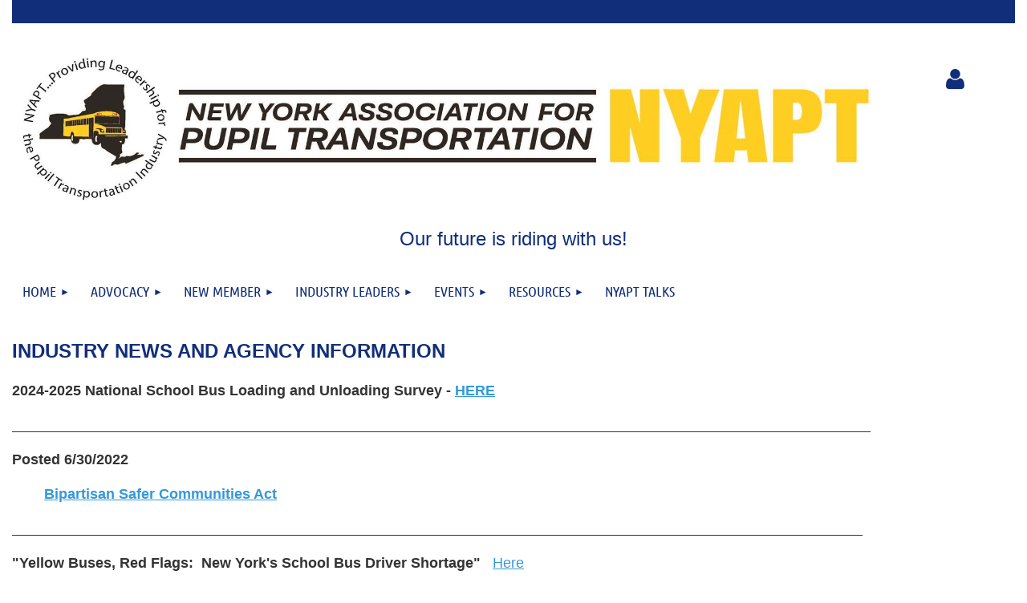

--- FILE ---
content_type: text/html; charset=utf-8
request_url: https://nyapt.org/page-1863560
body_size: 8634
content:
<!DOCTYPE html>
<html lang="en" class="no-js ">
	<head id="Head1">
		<link rel="stylesheet" type="text/css" href="https://kit-pro.fontawesome.com/releases/latest/css/pro.min.css" />
<meta name="viewport" content="width=device-width, initial-scale=1.0">
<link href="https://sf.wildapricot.org/BuiltTheme/kaleidoscope_overcast.v3.0/current/539eec74/Styles/combined.css" rel="stylesheet" type="text/css" /><link href="https://nyapt.org/resources/theme/customStyles.css?t=638102602385630000" rel="stylesheet" type="text/css" /><link href="https://nyapt.org/resources/theme/user.css?t=638133684210000000" rel="stylesheet" type="text/css" /><link href="https://live-sf.wildapricot.org/WebUI/built9.12.1-8e232c8/scripts/public/react/index-84b33b4.css" rel="stylesheet" type="text/css" /><link href="https://live-sf.wildapricot.org/WebUI/built9.12.1-8e232c8/css/shared/ui/shared-ui-compiled.css" rel="stylesheet" type="text/css" /><script type="text/javascript" language="javascript" id="idJavaScriptEnvironment">var bonaPage_BuildVer='9.12.1-8e232c8';
var bonaPage_AdminBackendUrl = '/admin/';
var bonaPage_StatRes='https://live-sf.wildapricot.org/WebUI/';
var bonaPage_InternalPageType = { isUndefinedPage : false,isWebPage : true,isAdminPage : false,isDialogPage : false,isSystemPage : false,isErrorPage : false,isError404Page : false };
var bonaPage_PageView = { isAnonymousView : true,isMemberView : false,isAdminView : false };
var WidgetMode = 0;
var bonaPage_IsUserAnonymous = true;
var bonaPage_ThemeVer='539eec74638133684210000000638102602385630000'; var bonaPage_ThemeId = 'kaleidoscope_overcast.v3.0'; var bonaPage_ThemeVersion = '3.0';
var bonaPage_id='1863560'; version_id='';
if (bonaPage_InternalPageType && (bonaPage_InternalPageType.isSystemPage || bonaPage_InternalPageType.isWebPage) && window.self !== window.top) { var success = true; try { var tmp = top.location.href; if (!tmp) { top.location = self.location; } } catch (err) { try { if (self != top) { top.location = self.location; } } catch (err) { try { if (self != top) { top = self; } success = false; } catch (err) { success = false; } } success = false; } if (!success) { window.onload = function() { document.open('text/html', 'replace'); document.write('<ht'+'ml><he'+'ad></he'+'ad><bo'+'dy><h1>Wrong document context!</h1></bo'+'dy></ht'+'ml>'); document.close(); } } }
try { function waMetricsGlobalHandler(args) { if (WA.topWindow.waMetricsOuterGlobalHandler && typeof(WA.topWindow.waMetricsOuterGlobalHandler) === 'function') { WA.topWindow.waMetricsOuterGlobalHandler(args); }}} catch(err) {}
 try { if (parent && parent.BonaPage) parent.BonaPage.implementBonaPage(window); } catch (err) { }
try { document.write('<style type="text/css"> .WaHideIfJSEnabled, .HideIfJSEnabled { display: none; } </style>'); } catch(err) {}
var bonaPage_WebPackRootPath = 'https://live-sf.wildapricot.org/WebUI/built9.12.1-8e232c8/scripts/public/react/';</script><script type="text/javascript" language="javascript" src="https://live-sf.wildapricot.org/WebUI/built9.12.1-8e232c8/scripts/shared/bonapagetop/bonapagetop-compiled.js" id="idBonaPageTop"></script><script type="text/javascript" language="javascript" src="https://live-sf.wildapricot.org/WebUI/built9.12.1-8e232c8/scripts/public/react/index-84b33b4.js" id="ReactPublicJs"></script><script type="text/javascript" language="javascript" src="https://live-sf.wildapricot.org/WebUI/built9.12.1-8e232c8/scripts/shared/ui/shared-ui-compiled.js" id="idSharedJs"></script><script type="text/javascript" language="javascript" src="https://live-sf.wildapricot.org/WebUI/built9.12.1-8e232c8/General.js" id=""></script><script type="text/javascript" language="javascript" src="https://sf.wildapricot.org/BuiltTheme/kaleidoscope_overcast.v3.0/current/539eec74/Scripts/combined.js" id=""></script><title>NYAPT - Industry News and Agency Information</title>
<meta name="apple-itunes-app" content="app-id=1220348450, app-argument="><link rel="search" type="application/opensearchdescription+xml" title="nyapt.org" href="/opensearch.ashx" /></head>
	<body id="PAGEID_1863560" class="publicContentView LayoutMain">
<div class="mLayout layoutMain" id="mLayout">

<div class="mobilePanelContainer">
<div id="id_MobilePanel" data-componentId="MobilePanel" class="WaPlaceHolder WaPlaceHolderMobilePanel" style=""><div style=""><div id="id_QFpB82d" class="WaGadgetOnly WaGadgetMobilePanel  gadgetStyleNone" style="" data-componentId="QFpB82d" ><div class="mobilePanel">
	
	<div class="mobilePanelButton buttonMenu" title="Menu">Menu</div>
<div class="mobilePanelButton buttonLogin" title="Log in">Log in</div>
<div class="menuInner">
		<ul class="firstLevel">
<li class=" dir">
	<div class="item">
		<a href="https://nyapt.org/" title="Home"><span>Home</span></a>
<ul class="secondLevel">
<li class=" dir">
	<div class="item">
		<a href="https://nyapt.org/about" title="ABOUT"><span>ABOUT</span></a>
<ul class="secondLevel">
<li class=" ">
	<div class="item">
		<a href="https://nyapt.org/Donate" title="Support Your Association"><span>Support Your Association</span></a>
</div>
</li>
	
</ul>
</div>
</li>
	
</ul>
</div>
</li>
	
<li class=" dir">
	<div class="item">
		<a href="https://nyapt.org/Advocacy" title="Advocacy"><span>Advocacy</span></a>
<ul class="secondLevel">
<li class=" ">
	<div class="item">
		<a href="https://nyapt.org/SafeStop" title="Operation Safe Stop"><span>Operation Safe Stop</span></a>
</div>
</li>
	
<li class=" ">
	<div class="item">
		<a href="https://nyapt.org/news" title="Press Releases"><span>Press Releases</span></a>
</div>
</li>
	
</ul>
</div>
</li>
	
<li class=" dir">
	<div class="item">
		<a href="https://nyapt.org/NYAPTcares" title="New Member"><span>New Member</span></a>
<ul class="secondLevel">
<li class=" ">
	<div class="item">
		<a href="https://nyapt.org/membership" title="Membership Levels"><span>Membership Levels</span></a>
</div>
</li>
	
<li class=" ">
	<div class="item">
		<a href="https://nyapt.org/MembershipApplication" title="NEW Membership Application"><span>NEW Membership Application</span></a>
</div>
</li>
	
<li class=" ">
	<div class="item">
		<a href="https://nyapt.org/page-1863543" title="STAMP - NYAPT Mentor Program"><span>STAMP - NYAPT Mentor Program</span></a>
</div>
</li>
	
</ul>
</div>
</li>
	
<li class=" dir">
	<div class="item">
		<a href="https://nyapt.org/IndustryLeaders" title="Industry Leaders"><span>Industry Leaders</span></a>
<ul class="secondLevel">
<li class=" ">
	<div class="item">
		<a href="https://nyapt.org/Sponsorship-Program" title="Industry Leadership Opportunities"><span>Industry Leadership Opportunities</span></a>
</div>
</li>
	
<li class=" ">
	<div class="item">
		<a href="https://nyapt.org/page-1863547" title="Virtual Trade Shows"><span>Virtual Trade Shows</span></a>
</div>
</li>
	
</ul>
</div>
</li>
	
<li class=" dir">
	<div class="item">
		<a href="https://nyapt.org/programregistration" title="Events"><span>Events</span></a>
<ul class="secondLevel">
<li class=" ">
	<div class="item">
		<a href="https://nyapt.org/Poster-Contest" title="Poster Contest"><span>Poster Contest</span></a>
</div>
</li>
	
<li class=" ">
	<div class="item">
		<a href="https://nyapt.org/Terms" title="Terms &amp; Policies"><span>Terms &amp; Policies</span></a>
</div>
</li>
	
<li class=" ">
	<div class="item">
		<a href="https://nyapt.org/page-1863675" title="2025 Agenda Summer Conference 2025"><span>2025 Agenda Summer Conference 2025</span></a>
</div>
</li>
	
<li class=" ">
	<div class="item">
		<a href="https://nyapt.org/page-1863670" title="2024 POST Summer Conference"><span>2024 POST Summer Conference</span></a>
</div>
</li>
	
<li class=" ">
	<div class="item">
		<a href="https://nyapt.org/page-1863681" title="2025 POST Summer Conference"><span>2025 POST Summer Conference</span></a>
</div>
</li>
	
<li class=" ">
	<div class="item">
		<a href="https://nyapt.org/page-1863686" title="2026 Winter Workshop"><span>2026 Winter Workshop</span></a>
</div>
</li>
	
<li class=" ">
	<div class="item">
		<a href="https://nyapt.org/page-1863674" title="2025 POST Winter Workshop"><span>2025 POST Winter Workshop</span></a>
</div>
</li>
	
<li class=" ">
	<div class="item">
		<a href="https://nyapt.org/2026-Winter-Workshop-Schedule-of-Events" title="2026 Winter Workshop-Schedule of Events"><span>2026 Winter Workshop-Schedule of Events</span></a>
</div>
</li>
	
</ul>
</div>
</li>
	
<li class=" dir">
	<div class="item">
		<a href="https://nyapt.org/Resource" title="Resources"><span>Resources</span></a>
<ul class="secondLevel">
<li class=" ">
	<div class="item">
		<a href="https://nyapt.org/page-1863554" title="Electric Buses"><span>Electric Buses</span></a>
</div>
</li>
	
<li class=" ">
	<div class="item">
		<a href="https://nyapt.org/Employment" title="Employment"><span>Employment</span></a>
</div>
</li>
	
<li class=" ">
	<div class="item">
		<a href="https://nyapt.org/page-1863553" title="FMCSA"><span>FMCSA</span></a>
</div>
</li>
	
<li class="sel ">
	<div class="item">
		<a href="https://nyapt.org/page-1863560" title="Industry News and Agency Information"><span>Industry News and Agency Information</span></a>
</div>
</li>
	
<li class=" ">
	<div class="item">
		<a href="https://nyapt.org/page-1863552" title="NHTSA Vehicle Recalls"><span>NHTSA Vehicle Recalls</span></a>
</div>
</li>
	
<li class=" ">
	<div class="item">
		<a href="https://nyapt.org/page-1863549" title="SED Information"><span>SED Information</span></a>
</div>
</li>
	
<li class=" ">
	<div class="item">
		<a href="https://nyapt.org/Sitemap" title="Sitemap"><span>Sitemap</span></a>
</div>
</li>
	
</ul>
</div>
</li>
	
<li class=" ">
	<div class="item">
		<a href="https://nyapt.org/NYAPT-TALKS" title="NYAPT TALKS"><span>NYAPT TALKS</span></a>
</div>
</li>
	
</ul>
	</div>

	<div class="loginInner">
<div class="loginContainerForm oAuthIsfalse">
<form method="post" action="https://nyapt.org/Sys/Login" id="id_QFpB82d_form" class="generalLoginBox"  data-disableInAdminMode="true">
<input type="hidden" name="ReturnUrl" id="id_QFpB82d_returnUrl" value="">
				<input type="hidden" name="browserData" id="id_QFpB82d_browserField">
<div class="loginUserName">
<div class="loginUserNameTextBox">
		<input name="email" type="text" maxlength="100" placeholder="Email"  id="id_QFpB82d_userName" tabindex="1" class="emailTextBoxControl"/>
	</div>
</div><div class="loginPassword">
<div class="loginPasswordTextBox">
		<input name="password" type="password" placeholder="Password" maxlength="50" id="id_QFpB82d_password" tabindex="2" class="passwordTextBoxControl" autocomplete="off"/>
	</div>
</div> 
    <input id="g-recaptcha-invisible_QFpB82d" name="g-recaptcha-invisible" value="recaptcha" type="hidden"/> 
    <div id="recapcha_placeholder_QFpB82d" style="display:none"></div>
    <span id="idReCaptchaValidator_QFpB82d" errorMessage="Please verify that you are not a robot" style="display:none" validatorType="method" ></span>
    <script>
        $("#idReCaptchaValidator_QFpB82d").on( "wavalidate", function(event, validationResult) {
            if (grecaptcha.getResponse(widgetId_QFpB82d).length == 0){
                grecaptcha.execute(widgetId_QFpB82d);	
                validationResult.shouldStopValidation = true;
                return;
            }

            validationResult.result = true;
        });
  
            var widgetId_QFpB82d;

            var onloadCallback_QFpB82d = function() {
                // Renders the HTML element with id 'recapcha_placeholder_QFpB82d' as a reCAPTCHA widget.
                // The id of the reCAPTCHA widget is assigned to 'widgetId_QFpB82d'.
                widgetId_QFpB82d = grecaptcha.render('recapcha_placeholder_QFpB82d', {
                'sitekey' : '6LfmM_UhAAAAAJSHT-BwkAlQgN0mMViOmaK7oEIV',
                'size': 'invisible',
                'callback': function(){
                    document.getElementById('g-recaptcha-invisible_QFpB82d').form.submit();
                },
                'theme' : 'light'
            });
        };
    </script>
	
    <script src="https://www.google.com/recaptcha/api.js?onload=onloadCallback_QFpB82d&render=explicit" async defer></script>

 <div class="loginActionRememberMe">
		<input id="id_QFpB82d_rememberMe" type="checkbox" name="rememberMe" tabindex="3" class="rememberMeCheckboxControl"/>
		<label for="id_QFpB82d_rememberMe">Remember me</label>
	</div>
<div class="loginPasswordForgot">
		<a href="https://nyapt.org/Sys/ResetPasswordRequest">Forgot password</a>
	</div>
<div class="loginAction">
	<input type="submit" name="ctl03$ctl02$loginViewControl$loginControl$Login" value="Log in" id="id_QFpB82d_loginAction" onclick="if (!browserInfo.clientCookiesEnabled()) {alert('Warning: browser cookies disabled. Please enable them to use this website.'); return false;}" tabindex="4" class="loginButton loginButtonControl"/>
</div></form></div>
</div>

</div>

<script type="text/javascript">

jq$(function()
{
	var gadget = jq$('#id_QFpB82d'),
		menuContainer = gadget.find('.menuInner'),
		loginContainer = gadget.find('.loginInner');

	gadget.find('.buttonMenu').on("click",function()
	{
		menuContainer.toggle();
		loginContainer.hide();
		jq$(this).toggleClass('active');
        jq$('.buttonLogin').removeClass('active');
		return false;
	});

	gadget.find('.buttonLogin').on("click",function()
	{
		loginContainer.toggle();
		menuContainer.hide();
		jq$(this).toggleClass('active');
        jq$('.buttonMenu').removeClass('active');
		return false;
	});

	gadget.find('.mobilePanel').on("click",function(event)
	{
        if( !(jq$(event.target).parents('.loginInner').size() || event.target.className == 'loginInner') )
        {
            menuContainer.hide();
            loginContainer.hide();
            jq$('.buttonLogin').removeClass('active');
            jq$('.buttonMenu').removeClass('active');
        }

        event.stopPropagation();
	});

	jq$('body').on("click",function()
	{
		menuContainer.hide();
		loginContainer.hide();
		jq$('.buttonLogin').removeClass('active');
        jq$('.buttonMenu').removeClass('active');
	});


	// login
	var browserField = document.getElementById('id_QFpB82d' + '_browserField');

	if (browserField)
	{
		browserField.value = browserInfo.getBrowserCapabilitiesData();
	}

	jq$('#id_QFpB82d' + '_form').FormValidate();
	jq$('.WaGadgetMobilePanel form').attr('data-disableInAdminMode', 'false');

});

</script></div></div>
</div></div>

		<!-- header zone -->
		<div class="zonePlace zoneHeader1">
<div id="idHeaderContentHolder" data-componentId="Header" class="WaPlaceHolder WaPlaceHolderHeader" style="background-color:transparent;"><div style=""><div id="id_HqmxWSF" class="WaGadgetFirst WaGadgetContent  gadgetStyleNone" style="" data-componentId="jUYTF9o" ><div class="gadgetStyleBody gadgetContentEditableArea" style="" data-editableArea="0" data-areaHeight="auto">
<h2 align="center"><br></h2></div>
</div><div id="id_K5ZKeVz" data-componentId="axVcNiC" class="WaLayoutContainer" style="margin-bottom:0px;background-color:transparent;"><table cellspacing="0" cellpadding="0" class="WaLayoutTable" style=""><tr data-componentId="K5ZKeVz_row" class="WaLayoutRow"><td id="id_nKfMXSm" data-componentId="vJkszwu" class="WaLayoutItem" style="background-color:transparent;width:88%;"><div id="id_28MNx2y" class="WaLayoutPlaceHolder placeHolderContainer" data-componentId="jnL8hEW" style=""><div style="padding-right:0px;"><div id="id_i3VARYw" class="WaGadgetOnly WaGadgetContent  gadgetStyleNone" style="" data-componentId="2OAkACG" ><div class="gadgetStyleBody gadgetContentEditableArea" style="" data-editableArea="0" data-areaHeight="auto">
<img src="/resources/Pictures/NYAPT_Logo_horizontal_FINAL%20(002).jpg" alt="" title="" border="0" width="1140" height="244"></div>
</div></div></div></td><td style="width:0px;display:none;" data-componentId="vJkszwu_separator" class="WaLayoutSeparator"><div style="width: inherit;"></div></td><td id="id_vu9ECMr" data-componentId="2BGzufL" class="WaLayoutItem" style="background-color:transparent;width:12%;"><div id="id_bXteoJ1" class="WaLayoutPlaceHolder placeHolderContainer" data-componentId="13bgLUL" style=""><div style=""><div id="id_rmowWzV" class="WaGadgetFirst WaGadgetContent  gadgetStyleNone" style="" data-componentId="h9avAtc" ><div class="gadgetStyleBody gadgetContentEditableArea" style="" data-editableArea="0" data-areaHeight="auto">
<p><br></p></div>
</div><div id="id_otzSR8r" class="WaGadgetLast WaGadgetLoginButton  gadgetStyleNone" style="" data-componentId="3fBTmM2" ><div class="alignCenter unauthorized">
  <div class="loginContainer">
    <a class="loginLink" href="https://nyapt.org/Sys/Login" title="Log in">Log in</a>
  </div>
  </div>
<script>
  jq$(function() {
    var gadgetId = jq$('#id_otzSR8r'),
        containerBox = gadgetId.find('.loginPanel'),
        loginLink = gadgetId.find('.loginLink'),
        transitionTime = 300;

    containerBox.isOpening = false;

    loginLink.on('click', function() {
      if (containerBox.css("visibility") == 'visible') {
        loginLink.removeClass('hover');
        containerBox.animate({ 'opacity': '0' }, transitionTime, function() {
          containerBox.css('visibility','hidden');
          containerBox.css('display','none');
        });
      } else {
        loginLink.addClass('hover');
        containerBox.isOpening = true;
        containerBox.css('display','block');
        containerBox.css('visibility','visible');
        containerBox.animate({ 'opacity': '1' }, transitionTime, function() {
          containerBox.isOpening = false;
        });
      }
    });

    containerBox.on('click', function(e) { e.stopPropagation(); });

    jq$('body').on('click',function() {
      if (containerBox.css("visibility") == 'visible' && !containerBox.isOpening) {
        loginLink.removeClass('hover');
        containerBox.animate({ 'opacity': '0' }, transitionTime, function() {
          containerBox.css('visibility','hidden');
          containerBox.css('display','none');
        });
      }
    });
  });
</script>
</div></div></div></td></tr></table> </div><div id="id_r7ZO5mB" class="WaGadget WaGadgetContent  gadgetStyleNone" style="" data-componentId="7h2t4eQ" ><div class="gadgetStyleBody gadgetContentEditableArea" style="" data-editableArea="0" data-areaHeight="auto">
<p align="center"><font style="font-size: 24px;" color="#112e7a">Our future is riding with us!</font></p></div>
</div><div id="id_RB4wDxD" class="WaGadget WaGadgetMenuHorizontal  gadgetStyleNone" style="" data-componentId="mQUxGDj" ><div class="menuBackground"></div>
<div class="menuInner">
	<ul class="firstLevel">
<li class=" dir">
	<div class="item">
		<a href="https://nyapt.org/" title="Home"><span>Home</span></a>
<ul class="secondLevel">
<li class=" dir">
	<div class="item">
		<a href="https://nyapt.org/about" title="ABOUT"><span>ABOUT</span></a>
<ul class="secondLevel">
<li class=" ">
	<div class="item">
		<a href="https://nyapt.org/Donate" title="Support Your Association"><span>Support Your Association</span></a>
</div>
</li>
	
</ul>
</div>
</li>
	
</ul>
</div>
</li>
	
<li class=" dir">
	<div class="item">
		<a href="https://nyapt.org/Advocacy" title="Advocacy"><span>Advocacy</span></a>
<ul class="secondLevel">
<li class=" ">
	<div class="item">
		<a href="https://nyapt.org/SafeStop" title="Operation Safe Stop"><span>Operation Safe Stop</span></a>
</div>
</li>
	
<li class=" ">
	<div class="item">
		<a href="https://nyapt.org/news" title="Press Releases"><span>Press Releases</span></a>
</div>
</li>
	
</ul>
</div>
</li>
	
<li class=" dir">
	<div class="item">
		<a href="https://nyapt.org/NYAPTcares" title="New Member"><span>New Member</span></a>
<ul class="secondLevel">
<li class=" ">
	<div class="item">
		<a href="https://nyapt.org/membership" title="Membership Levels"><span>Membership Levels</span></a>
</div>
</li>
	
<li class=" ">
	<div class="item">
		<a href="https://nyapt.org/MembershipApplication" title="NEW Membership Application"><span>NEW Membership Application</span></a>
</div>
</li>
	
<li class=" ">
	<div class="item">
		<a href="https://nyapt.org/page-1863543" title="STAMP - NYAPT Mentor Program"><span>STAMP - NYAPT Mentor Program</span></a>
</div>
</li>
	
</ul>
</div>
</li>
	
<li class=" dir">
	<div class="item">
		<a href="https://nyapt.org/IndustryLeaders" title="Industry Leaders"><span>Industry Leaders</span></a>
<ul class="secondLevel">
<li class=" ">
	<div class="item">
		<a href="https://nyapt.org/Sponsorship-Program" title="Industry Leadership Opportunities"><span>Industry Leadership Opportunities</span></a>
</div>
</li>
	
<li class=" ">
	<div class="item">
		<a href="https://nyapt.org/page-1863547" title="Virtual Trade Shows"><span>Virtual Trade Shows</span></a>
</div>
</li>
	
</ul>
</div>
</li>
	
<li class=" dir">
	<div class="item">
		<a href="https://nyapt.org/programregistration" title="Events"><span>Events</span></a>
<ul class="secondLevel">
<li class=" ">
	<div class="item">
		<a href="https://nyapt.org/Poster-Contest" title="Poster Contest"><span>Poster Contest</span></a>
</div>
</li>
	
<li class=" ">
	<div class="item">
		<a href="https://nyapt.org/Terms" title="Terms &amp; Policies"><span>Terms &amp; Policies</span></a>
</div>
</li>
	
<li class=" ">
	<div class="item">
		<a href="https://nyapt.org/page-1863675" title="2025 Agenda Summer Conference 2025"><span>2025 Agenda Summer Conference 2025</span></a>
</div>
</li>
	
<li class=" ">
	<div class="item">
		<a href="https://nyapt.org/page-1863670" title="2024 POST Summer Conference"><span>2024 POST Summer Conference</span></a>
</div>
</li>
	
<li class=" ">
	<div class="item">
		<a href="https://nyapt.org/page-1863681" title="2025 POST Summer Conference"><span>2025 POST Summer Conference</span></a>
</div>
</li>
	
<li class=" ">
	<div class="item">
		<a href="https://nyapt.org/page-1863686" title="2026 Winter Workshop"><span>2026 Winter Workshop</span></a>
</div>
</li>
	
<li class=" ">
	<div class="item">
		<a href="https://nyapt.org/page-1863674" title="2025 POST Winter Workshop"><span>2025 POST Winter Workshop</span></a>
</div>
</li>
	
<li class=" ">
	<div class="item">
		<a href="https://nyapt.org/2026-Winter-Workshop-Schedule-of-Events" title="2026 Winter Workshop-Schedule of Events"><span>2026 Winter Workshop-Schedule of Events</span></a>
</div>
</li>
	
</ul>
</div>
</li>
	
<li class=" dir">
	<div class="item">
		<a href="https://nyapt.org/Resource" title="Resources"><span>Resources</span></a>
<ul class="secondLevel">
<li class=" ">
	<div class="item">
		<a href="https://nyapt.org/page-1863554" title="Electric Buses"><span>Electric Buses</span></a>
</div>
</li>
	
<li class=" ">
	<div class="item">
		<a href="https://nyapt.org/Employment" title="Employment"><span>Employment</span></a>
</div>
</li>
	
<li class=" ">
	<div class="item">
		<a href="https://nyapt.org/page-1863553" title="FMCSA"><span>FMCSA</span></a>
</div>
</li>
	
<li class="sel ">
	<div class="item">
		<a href="https://nyapt.org/page-1863560" title="Industry News and Agency Information"><span>Industry News and Agency Information</span></a>
</div>
</li>
	
<li class=" ">
	<div class="item">
		<a href="https://nyapt.org/page-1863552" title="NHTSA Vehicle Recalls"><span>NHTSA Vehicle Recalls</span></a>
</div>
</li>
	
<li class=" ">
	<div class="item">
		<a href="https://nyapt.org/page-1863549" title="SED Information"><span>SED Information</span></a>
</div>
</li>
	
<li class=" ">
	<div class="item">
		<a href="https://nyapt.org/Sitemap" title="Sitemap"><span>Sitemap</span></a>
</div>
</li>
	
</ul>
</div>
</li>
	
<li class=" ">
	<div class="item">
		<a href="https://nyapt.org/NYAPT-TALKS" title="NYAPT TALKS"><span>NYAPT TALKS</span></a>
</div>
</li>
	
</ul>
</div>


<script type="text/javascript">

	jq$(function()
	{

		WebFont.load({
			custom: {
				families: ['Ubuntu', 'Ubuntu condensed']
			},
			active: function()
			{
				resizeMenu();
			}
		});


		var gadgetHorMenu = jq$('#id_RB4wDxD'),
			gadgetHorMenuContainer = gadgetHorMenu.find('.menuInner'),
			firstLevelMenu = gadgetHorMenu.find('ul.firstLevel'),
			holderInitialMenu = firstLevelMenu.children(),
			outsideItems = null,
			phantomElement = '<li class="phantom"><div class="item"><a href="#"><span>&#x2261;</span></a><ul class="secondLevel"></ul></div></li>',
			placeHolder = gadgetHorMenu.parents('.WaLayoutPlaceHolder'),
			placeHolderId = placeHolder && placeHolder.attr('data-componentId'),
			mobileState = false,
			isTouchSupported = !!(('ontouchstart' in window) || (window.DocumentTouch && document instanceof DocumentTouch) || (navigator.msPointerEnabled && navigator.msMaxTouchPoints));


		function resizeMenu()
		{
			var i,
				len,
				fitMenuWidth = 0,
				menuItemPhantomWidth = 80;

			firstLevelMenu.html( holderInitialMenu).removeClass('adapted').css({ width: 'auto' }); // restore initial menu

			if( firstLevelMenu.width() > gadgetHorMenuContainer.width() ) // if menu oversize
			{
				menuItemPhantomWidth = firstLevelMenu.addClass('adapted').append( phantomElement).children('.phantom').width();

				for( i = 0, len = holderInitialMenu.size(); i <= len; i++ )
				{
					fitMenuWidth += jq$( holderInitialMenu.get(i) ).width();

					if( fitMenuWidth + menuItemPhantomWidth > gadgetHorMenuContainer.width() )
					{
						outsideItems = firstLevelMenu.children(':gt('+(i-1)+'):not(.phantom)').remove();
						firstLevelMenu.find('.phantom > .item > ul').append( outsideItems);
						gadgetHorMenuContainer.css('overflow','visible');
						break;
					}
				}
				gadgetHorMenu.find('.phantom > .item > a').click(function(){ return false; });
			}

			disableFirstTouch();

			firstLevelMenu.css( 'width', '' ); // restore initial menu width
			firstLevelMenu.children().removeClass('last-child').eq(-1).addClass('last-child'); // add last-child mark
		}

		jq$(window).resize(function()
		{
			resizeMenu();
		});

		function onLayoutColumnResized(sender, args)
		{
			args = args || {};

			if (placeHolderId && (placeHolderId == args.leftColPlaceHolderId || placeHolderId == args.rightColPlaceHolderId))
			{
				resizeMenu();
			}
		}

		BonaPage.addPageStateHandler(BonaPage.PAGE_PARSED, function() { WA.Gadgets.LayoutColumnResized.addHandler(onLayoutColumnResized); });
		BonaPage.addPageStateHandler(BonaPage.PAGE_UNLOADED, function() { WA.Gadgets.LayoutColumnResized.removeHandler(onLayoutColumnResized); });


        function disableFirstTouch()
        {
          if (!isTouchSupported) return;

          jq$('#id_RB4wDxD').find('.menuInner li.dir > .item > a').on( 'click', function(event)
          {
            if( !this.touchCounter )
              this.touchCounter = 0;

            if( this.touchCounter >= 1 )
            {
              this.touchCounter = 0;
              return true;
            }
            this.touchCounter++;

            if (!mobileState)
            {
              WA.stopEventDefault(event);
            }
          });

          jq$('#id_RB4wDxD').find('.menuInner li.dir > .item > a').on( 'mouseout', function(event)
          {
            if( !this.touchCounter )
              this.touchCounter = 0;
            this.touchCounter = 0;
          });
        }

        disableFirstTouch();

	});
</script></div><div id="id_cbWpXgL" class="WaGadgetLast WaGadgetContent  gadgetStyleNone" style="margin-bottom:20px;" data-componentId="cbWpXgL" ><div class="gadgetStyleBody gadgetContentEditableArea" style="" data-editableArea="0" data-areaHeight="auto">
<h1><font style="font-size: 24px;">Industry News and Agency Information</font></h1></div>
</div></div>
</div></div>
		<div class="zonePlace zoneHeader2">
<div id="id_Header1" data-componentId="Header1" class="WaPlaceHolder WaPlaceHolderHeader1" style="background-color:#FFFFFF;"><div style=""><div id="id_jbob1Ju" class="WaGadgetOnly WaGadgetContent  gadgetStyleNone" style="" data-componentId="jbob1Ju" ><div class="gadgetStyleBody gadgetContentEditableArea" style="" data-editableArea="0" data-areaHeight="auto">
<p><strong>2024-2025 National School Bus Loading and Unloading Survey - <a href="/resources/Documents/NSB-LUS-24-25.pdf" target="_blank">HERE</a></strong></p><p><span style="">___________________________________________________________________________________________________________</span></p>











<p style="line-height: 18px; margin-top: 0px !important;"><font face="Arial, Helvetica, sans-serif" style="font-size: 16px;"></font></p>



<strong>Posted 6/30/2022</strong><br><blockquote><p style="margin-top: 0px; margin-bottom: 0px;"><strong><a href="/resources/Documents/Bipartisan%20Safer%20Communities%20Act%20Section-By-Section_SHP.pdf" target="_blank">Bipartisan Safer Communities Act</a></strong></p></blockquote>

<p style="margin-bottom: 0px !important; margin-top: 0px;"><strong>__________________________________________________________________________________________________________</strong></p>



<blockquote></blockquote>



<p style="margin-bottom: 0px !important;"><strong>"Yellow Buses, Red Flags:&nbsp; New York's School Bus Driver Shortage"&nbsp; </strong>&nbsp;<a href="/resources/Documents/bus-driver-shortage-report-02062019.pdf" target="_blank">Here</a></p><blockquote></blockquote>

<p style="margin-bottom: 0px !important; margin-top: 0px;"><br></p>











<p style="margin-top: 0px !important;">___________________________________________________________________________________________________________________________________</p></div>
</div></div>
</div></div>
		<!-- /header zone -->

<!-- content zone -->
	<div class="zonePlace zoneContent">
<div id="idPrimaryContentBlock1Content" data-componentId="Content" class="WaPlaceHolder WaPlaceHolderContent" style="background-color:transparent;"><div style="padding-top:0px;padding-bottom:10px;"><div id="id_KFZxsnu" data-componentId="KFZxsnu" class="WaLayoutContainerOnly" style=""><table cellspacing="0" cellpadding="0" class="WaLayoutTable" style=""><tr data-componentId="KFZxsnu_row" class="WaLayoutRow"><td id="id_5VEhIbW" data-componentId="5VEhIbW" class="WaLayoutItem" style="width:100%;"></td></tr></table> </div></div>
</div></div>
	<!-- /content zone -->

<!-- footer zone -->
		<div class="zonePlace zoneFooter1">
<div id="idFooterContentHolder" data-componentId="Footer" class="WaPlaceHolder WaPlaceHolderFooter" style="background-color:transparent;"><div style="padding-right:250px;padding-left:250px;"><div id="id_cS155Ow" data-componentId="cS155Ow" class="WaLayoutContainerOnly" style=""><table cellspacing="0" cellpadding="0" class="WaLayoutTable" style=""><tr data-componentId="cS155Ow_row" class="WaLayoutRow"><td id="id_LOFd6Ja" data-componentId="LOFd6Ja" class="WaLayoutItem" style="width:100%;"></td></tr></table> </div></div>
</div></div>
		<div class="zonePlace zoneFooter2">
<div id="id_Footer1" data-componentId="Footer1" class="WaPlaceHolder WaPlaceHolderFooter1" style="background-color:transparent;"><div style="padding-top:25px;padding-right:20px;padding-bottom:20px;padding-left:20px;"><div id="id_pYx5U5g" data-componentId="FJsazrI" class="WaLayoutContainerOnly" style="background-color:#112E7A;"><table cellspacing="0" cellpadding="0" class="WaLayoutTable" style=""><tr data-componentId="pYx5U5g_row" class="WaLayoutRow"><td id="id_uuMzb8K" data-componentId="yOAiUKw" class="WaLayoutItem" style="width:21%;"><div id="id_IwJDmcW" class="WaLayoutPlaceHolder placeHolderContainer" data-componentId="LXqbzeN" style=""><div style="padding-top:20px;padding-bottom:20px;"><div id="id_Wqvvefr" class="WaGadgetOnly WaGadgetContent  gadgetStyleNone" style="" data-componentId="digfXDD" ><div class="gadgetStyleBody gadgetContentEditableArea" style="" data-editableArea="0" data-areaHeight="auto">
<p align="center"><img src="/resources/Pictures/NYAPT_Logo_FINAL_%20(002).jpg" alt="" title="" border="0" width="207" height="183"><br></p></div>
</div></div></div></td><td style="" data-componentId="yOAiUKw_separator" class="WaLayoutSeparator"><div style="width: inherit;"></div></td><td id="id_ggLqgP6" data-componentId="BHEhawj" class="WaLayoutItem" style="width:29%;"><div id="id_R9TsHMD" class="WaLayoutPlaceHolder placeHolderContainer" data-componentId="pLCaVt3" style=""><div style="padding-top:20px;padding-bottom:20px;"><div id="id_4sjVmGN" class="WaGadgetOnly WaGadgetContent  gadgetStyleNone" style="" data-componentId="LvjIuQM" ><div class="gadgetStyleBody gadgetContentEditableArea" style="" data-editableArea="0" data-areaHeight="auto">
<p align="center"><font color="#ffffff" style="font-size: 14px;">CONTACT US:</font></p><p style="margin-bottom: 0px !important;" align="center"><font color="#ffffff" style="font-size: 14px;">NYAPT</font></p><p style="margin-top: 0px !important; margin-bottom: 0px !important;" align="center"><font color="#ffffff" style="font-size: 14px;">1764 Route 9 -&nbsp;P.O. Box 356<br>Clifton Park,&nbsp;NY 12065</font></p><p style="margin-top: 0px !important; margin-bottom: 0px;" align="center"><font color="#ffffff" style="font-size: 14px;">518-463-4937</font></p><p style="margin-top: 0px !important; margin-bottom: 0px;" align="center"><font color="#ffffff" style="font-size: 14px;"><br></font></p><p style="margin-bottom: 0px; margin-top: 0px;" align="left"><font color="#ffffff" style="font-size: 14px;">&nbsp; &nbsp; &nbsp;Executive Director: <a href="mailto:dave@nyapt.org" target="_blank">David Christopher</a></font></p><p style="margin-top: 0px !important; margin-bottom: 0px;" align="left"><font color="#ffffff" style="font-size: 14px;">&nbsp; &nbsp; &nbsp;Lobbyist:&nbsp; <a href="mailto:andre@pcpublicaffairs.com" target="_blank">Andre Claridge</a>, PC Public Affairs</font></p><p style="margin-top: 0px !important; margin-bottom: 0px;" align="left"><font color="#ffffff" style="font-size: 14px;">&nbsp; &nbsp; &nbsp;Membership/Events:&nbsp;<a href="mailto:membership@nyapt.org" target="_blank">Joyce Mitchell</a></font></p></div>
</div></div></div></td><td style="" data-componentId="BHEhawj_separator" class="WaLayoutSeparator"><div style="width: inherit;"></div></td><td id="id_2Y7TjM9" data-componentId="RjQoiCp" class="WaLayoutItem" style="width:25%;"><div id="id_OG36tH8" class="WaLayoutPlaceHolder placeHolderContainer" data-componentId="XcdnEPh" style=""><div style="padding-top:20px;padding-bottom:20px;"><div id="id_FGHcdTU" class="WaGadgetOnly WaGadgetContent  gadgetStyleNone" style="" data-componentId="2UaLEdp" ><div class="gadgetStyleBody gadgetContentEditableArea" style="" data-editableArea="0" data-areaHeight="auto">
<p align="center"><font color="#ffffff" style="font-size: 14px;">NYAPT IS A 501 (C) 6 NONPROFIT ORGANIZATION.&nbsp;</font></p><p align="center"><font color="#ffffff" style="font-size: 14px;"><br></font></p><p align="center"><font color="#ffffff" style="font-size: 14px;"> </font></p><p align="center"><font color="#ffffff" style="font-size: 14px;">© COPYRIGHT 2023 NEW YORK ASSOCIATION FOR&nbsp; PUPIL TRANSPORTATION. </font></p><p align="center"><font color="#ffffff" style="font-size: 14px;">ALL RIGHTS RESERVED.</font></p></div>
</div></div></div></td><td style="" data-componentId="RjQoiCp_separator" class="WaLayoutSeparator"><div style="width: inherit;"></div></td><td id="id_PzWRpKP" data-componentId="qBTOn37" class="WaLayoutItem" style="width:25%;"><div id="id_ZCGyuyp" class="WaLayoutPlaceHolder placeHolderContainer" data-componentId="N3MirJY" style=""><div style="padding-top:20px;padding-bottom:20px;"><div id="id_UyAw5LX" class="WaGadgetFirst WaGadgetSiteSearch  gadgetStyleNone" style="margin-top:20px;" data-componentId="GCKo46S" ><div class="gadgetStyleBody " style="padding-top:40px;"  data-areaHeight="auto">
<div class="searchBoxOuter alignCenter">
	<div class="searchBox">
<form method="post" action="https://nyapt.org/Sys/Search" id="id_UyAw5LX_form" class="generalSearchBox"  data-disableInAdminMode="true">
<span class="searchBoxFieldContainer"><input class="searchBoxField" type="text" name="searchString" id="idid_UyAw5LX_searchBox" value="" maxlength="300" autocomplete="off"  placeholder="Enter search string"></span>
<div class="autoSuggestionBox" id="idid_UyAw5LX_resultDiv"></div>
</form></div>
	</div>
	<script type="text/javascript">
		(function(){

			function init()
			{
				var model = {};
				model.gadgetId = 'idid_UyAw5LX';
				model.searchBoxId = 'idid_UyAw5LX_searchBox';
				model.resultDivId = 'idid_UyAw5LX_resultDiv';
				model.selectedTypes = '7';
				model.searchTemplate = 'https://nyapt.org/Sys/Search?q={0}&types={1}&page={2}';
				model.searchActionUrl = '/Sys/Search/DoSearch';
				model.GoToSearchPageTextTemplate = 'Search for &#39;{0}&#39;';
				model.autoSuggest = true;
				var WASiteSearch = new WASiteSearchGadget(model);
			}

			jq$(document).ready(init);
		}) ();
	</script>
</div>
</div><div id="id_Id86hi6" class="WaGadgetLast WaGadgetSocialProfile  gadgetDefaultStyle" style="margin-top:30px;" data-componentId="HyHQxQO" ><div class="gadgetStyleBody " style=""  data-areaHeight="auto">
<ul class="orientationHorizontal  alignCenter" >


<li>
				<a href="https://www.facebook.com/NYAPT" title="Facebook" class="Facebook" target="_blank"></a>
			</li>
<li>
				<a href="https://x.com/wildapricot" title="X" class="X" target="_blank"></a>
			</li>
		
</ul>

</div>
</div></div></div></td></tr></table> </div></div>
</div></div>

<div class="zonePlace zoneWAbranding">
				<div class="WABranding">
<div id="idFooterPoweredByContainer">
	<span id="idFooterPoweredByWA">
Powered by <a href="http://www.wildapricot.com" target="_blank">Wild Apricot</a> Membership Software</span>
</div>
</div>
			</div>
<!-- /footer zone -->
<div id="idCustomJsContainer" class="cnCustomJsContainer">
<script type="text/javascript">
try
{
    
var userGlobalScriptLogoContainer = "footerLogoContainer"
function userGlobalScriptAddLogo ()
{
var navContainer = document.getElementById('idNavigationContainer');
var logoContainer = document.getElementById
(userGlobalScriptLogoContainer );
if (navContainer)
{
if (logoContainer)
{
navContainer.appendChild(logoContainer);
}
}
}
if (window.BonaPage) BonaPage.addPageStateHandler(BonaPage.PAGE_PARSED, userGlobalScriptAddLogo);

}
catch(err)
{}</script>
<!-- Google tag (gtag.js) -->
<script async src="https://www.googletagmanager.com/gtag/js?id=G-5VN42JR24F">
try
{
    
}
catch(err)
{}</script>
<script>
try
{
    
  window.dataLayer = window.dataLayer || [];
  function gtag(){dataLayer.push(arguments);}
  gtag('js', new Date());

  gtag('config', 'G-5VN42JR24F');

}
catch(err)
{}</script></div>
</div></body>
</html>
<script type="text/javascript">if (window.BonaPage && BonaPage.setPageState) { BonaPage.setPageState(BonaPage.PAGE_PARSED); }</script>

--- FILE ---
content_type: text/html; charset=utf-8
request_url: https://www.google.com/recaptcha/api2/anchor?ar=1&k=6LfmM_UhAAAAAJSHT-BwkAlQgN0mMViOmaK7oEIV&co=aHR0cHM6Ly9ueWFwdC5vcmc6NDQz&hl=en&v=PoyoqOPhxBO7pBk68S4YbpHZ&theme=light&size=invisible&anchor-ms=20000&execute-ms=30000&cb=t1dk8d3dhnes
body_size: 49397
content:
<!DOCTYPE HTML><html dir="ltr" lang="en"><head><meta http-equiv="Content-Type" content="text/html; charset=UTF-8">
<meta http-equiv="X-UA-Compatible" content="IE=edge">
<title>reCAPTCHA</title>
<style type="text/css">
/* cyrillic-ext */
@font-face {
  font-family: 'Roboto';
  font-style: normal;
  font-weight: 400;
  font-stretch: 100%;
  src: url(//fonts.gstatic.com/s/roboto/v48/KFO7CnqEu92Fr1ME7kSn66aGLdTylUAMa3GUBHMdazTgWw.woff2) format('woff2');
  unicode-range: U+0460-052F, U+1C80-1C8A, U+20B4, U+2DE0-2DFF, U+A640-A69F, U+FE2E-FE2F;
}
/* cyrillic */
@font-face {
  font-family: 'Roboto';
  font-style: normal;
  font-weight: 400;
  font-stretch: 100%;
  src: url(//fonts.gstatic.com/s/roboto/v48/KFO7CnqEu92Fr1ME7kSn66aGLdTylUAMa3iUBHMdazTgWw.woff2) format('woff2');
  unicode-range: U+0301, U+0400-045F, U+0490-0491, U+04B0-04B1, U+2116;
}
/* greek-ext */
@font-face {
  font-family: 'Roboto';
  font-style: normal;
  font-weight: 400;
  font-stretch: 100%;
  src: url(//fonts.gstatic.com/s/roboto/v48/KFO7CnqEu92Fr1ME7kSn66aGLdTylUAMa3CUBHMdazTgWw.woff2) format('woff2');
  unicode-range: U+1F00-1FFF;
}
/* greek */
@font-face {
  font-family: 'Roboto';
  font-style: normal;
  font-weight: 400;
  font-stretch: 100%;
  src: url(//fonts.gstatic.com/s/roboto/v48/KFO7CnqEu92Fr1ME7kSn66aGLdTylUAMa3-UBHMdazTgWw.woff2) format('woff2');
  unicode-range: U+0370-0377, U+037A-037F, U+0384-038A, U+038C, U+038E-03A1, U+03A3-03FF;
}
/* math */
@font-face {
  font-family: 'Roboto';
  font-style: normal;
  font-weight: 400;
  font-stretch: 100%;
  src: url(//fonts.gstatic.com/s/roboto/v48/KFO7CnqEu92Fr1ME7kSn66aGLdTylUAMawCUBHMdazTgWw.woff2) format('woff2');
  unicode-range: U+0302-0303, U+0305, U+0307-0308, U+0310, U+0312, U+0315, U+031A, U+0326-0327, U+032C, U+032F-0330, U+0332-0333, U+0338, U+033A, U+0346, U+034D, U+0391-03A1, U+03A3-03A9, U+03B1-03C9, U+03D1, U+03D5-03D6, U+03F0-03F1, U+03F4-03F5, U+2016-2017, U+2034-2038, U+203C, U+2040, U+2043, U+2047, U+2050, U+2057, U+205F, U+2070-2071, U+2074-208E, U+2090-209C, U+20D0-20DC, U+20E1, U+20E5-20EF, U+2100-2112, U+2114-2115, U+2117-2121, U+2123-214F, U+2190, U+2192, U+2194-21AE, U+21B0-21E5, U+21F1-21F2, U+21F4-2211, U+2213-2214, U+2216-22FF, U+2308-230B, U+2310, U+2319, U+231C-2321, U+2336-237A, U+237C, U+2395, U+239B-23B7, U+23D0, U+23DC-23E1, U+2474-2475, U+25AF, U+25B3, U+25B7, U+25BD, U+25C1, U+25CA, U+25CC, U+25FB, U+266D-266F, U+27C0-27FF, U+2900-2AFF, U+2B0E-2B11, U+2B30-2B4C, U+2BFE, U+3030, U+FF5B, U+FF5D, U+1D400-1D7FF, U+1EE00-1EEFF;
}
/* symbols */
@font-face {
  font-family: 'Roboto';
  font-style: normal;
  font-weight: 400;
  font-stretch: 100%;
  src: url(//fonts.gstatic.com/s/roboto/v48/KFO7CnqEu92Fr1ME7kSn66aGLdTylUAMaxKUBHMdazTgWw.woff2) format('woff2');
  unicode-range: U+0001-000C, U+000E-001F, U+007F-009F, U+20DD-20E0, U+20E2-20E4, U+2150-218F, U+2190, U+2192, U+2194-2199, U+21AF, U+21E6-21F0, U+21F3, U+2218-2219, U+2299, U+22C4-22C6, U+2300-243F, U+2440-244A, U+2460-24FF, U+25A0-27BF, U+2800-28FF, U+2921-2922, U+2981, U+29BF, U+29EB, U+2B00-2BFF, U+4DC0-4DFF, U+FFF9-FFFB, U+10140-1018E, U+10190-1019C, U+101A0, U+101D0-101FD, U+102E0-102FB, U+10E60-10E7E, U+1D2C0-1D2D3, U+1D2E0-1D37F, U+1F000-1F0FF, U+1F100-1F1AD, U+1F1E6-1F1FF, U+1F30D-1F30F, U+1F315, U+1F31C, U+1F31E, U+1F320-1F32C, U+1F336, U+1F378, U+1F37D, U+1F382, U+1F393-1F39F, U+1F3A7-1F3A8, U+1F3AC-1F3AF, U+1F3C2, U+1F3C4-1F3C6, U+1F3CA-1F3CE, U+1F3D4-1F3E0, U+1F3ED, U+1F3F1-1F3F3, U+1F3F5-1F3F7, U+1F408, U+1F415, U+1F41F, U+1F426, U+1F43F, U+1F441-1F442, U+1F444, U+1F446-1F449, U+1F44C-1F44E, U+1F453, U+1F46A, U+1F47D, U+1F4A3, U+1F4B0, U+1F4B3, U+1F4B9, U+1F4BB, U+1F4BF, U+1F4C8-1F4CB, U+1F4D6, U+1F4DA, U+1F4DF, U+1F4E3-1F4E6, U+1F4EA-1F4ED, U+1F4F7, U+1F4F9-1F4FB, U+1F4FD-1F4FE, U+1F503, U+1F507-1F50B, U+1F50D, U+1F512-1F513, U+1F53E-1F54A, U+1F54F-1F5FA, U+1F610, U+1F650-1F67F, U+1F687, U+1F68D, U+1F691, U+1F694, U+1F698, U+1F6AD, U+1F6B2, U+1F6B9-1F6BA, U+1F6BC, U+1F6C6-1F6CF, U+1F6D3-1F6D7, U+1F6E0-1F6EA, U+1F6F0-1F6F3, U+1F6F7-1F6FC, U+1F700-1F7FF, U+1F800-1F80B, U+1F810-1F847, U+1F850-1F859, U+1F860-1F887, U+1F890-1F8AD, U+1F8B0-1F8BB, U+1F8C0-1F8C1, U+1F900-1F90B, U+1F93B, U+1F946, U+1F984, U+1F996, U+1F9E9, U+1FA00-1FA6F, U+1FA70-1FA7C, U+1FA80-1FA89, U+1FA8F-1FAC6, U+1FACE-1FADC, U+1FADF-1FAE9, U+1FAF0-1FAF8, U+1FB00-1FBFF;
}
/* vietnamese */
@font-face {
  font-family: 'Roboto';
  font-style: normal;
  font-weight: 400;
  font-stretch: 100%;
  src: url(//fonts.gstatic.com/s/roboto/v48/KFO7CnqEu92Fr1ME7kSn66aGLdTylUAMa3OUBHMdazTgWw.woff2) format('woff2');
  unicode-range: U+0102-0103, U+0110-0111, U+0128-0129, U+0168-0169, U+01A0-01A1, U+01AF-01B0, U+0300-0301, U+0303-0304, U+0308-0309, U+0323, U+0329, U+1EA0-1EF9, U+20AB;
}
/* latin-ext */
@font-face {
  font-family: 'Roboto';
  font-style: normal;
  font-weight: 400;
  font-stretch: 100%;
  src: url(//fonts.gstatic.com/s/roboto/v48/KFO7CnqEu92Fr1ME7kSn66aGLdTylUAMa3KUBHMdazTgWw.woff2) format('woff2');
  unicode-range: U+0100-02BA, U+02BD-02C5, U+02C7-02CC, U+02CE-02D7, U+02DD-02FF, U+0304, U+0308, U+0329, U+1D00-1DBF, U+1E00-1E9F, U+1EF2-1EFF, U+2020, U+20A0-20AB, U+20AD-20C0, U+2113, U+2C60-2C7F, U+A720-A7FF;
}
/* latin */
@font-face {
  font-family: 'Roboto';
  font-style: normal;
  font-weight: 400;
  font-stretch: 100%;
  src: url(//fonts.gstatic.com/s/roboto/v48/KFO7CnqEu92Fr1ME7kSn66aGLdTylUAMa3yUBHMdazQ.woff2) format('woff2');
  unicode-range: U+0000-00FF, U+0131, U+0152-0153, U+02BB-02BC, U+02C6, U+02DA, U+02DC, U+0304, U+0308, U+0329, U+2000-206F, U+20AC, U+2122, U+2191, U+2193, U+2212, U+2215, U+FEFF, U+FFFD;
}
/* cyrillic-ext */
@font-face {
  font-family: 'Roboto';
  font-style: normal;
  font-weight: 500;
  font-stretch: 100%;
  src: url(//fonts.gstatic.com/s/roboto/v48/KFO7CnqEu92Fr1ME7kSn66aGLdTylUAMa3GUBHMdazTgWw.woff2) format('woff2');
  unicode-range: U+0460-052F, U+1C80-1C8A, U+20B4, U+2DE0-2DFF, U+A640-A69F, U+FE2E-FE2F;
}
/* cyrillic */
@font-face {
  font-family: 'Roboto';
  font-style: normal;
  font-weight: 500;
  font-stretch: 100%;
  src: url(//fonts.gstatic.com/s/roboto/v48/KFO7CnqEu92Fr1ME7kSn66aGLdTylUAMa3iUBHMdazTgWw.woff2) format('woff2');
  unicode-range: U+0301, U+0400-045F, U+0490-0491, U+04B0-04B1, U+2116;
}
/* greek-ext */
@font-face {
  font-family: 'Roboto';
  font-style: normal;
  font-weight: 500;
  font-stretch: 100%;
  src: url(//fonts.gstatic.com/s/roboto/v48/KFO7CnqEu92Fr1ME7kSn66aGLdTylUAMa3CUBHMdazTgWw.woff2) format('woff2');
  unicode-range: U+1F00-1FFF;
}
/* greek */
@font-face {
  font-family: 'Roboto';
  font-style: normal;
  font-weight: 500;
  font-stretch: 100%;
  src: url(//fonts.gstatic.com/s/roboto/v48/KFO7CnqEu92Fr1ME7kSn66aGLdTylUAMa3-UBHMdazTgWw.woff2) format('woff2');
  unicode-range: U+0370-0377, U+037A-037F, U+0384-038A, U+038C, U+038E-03A1, U+03A3-03FF;
}
/* math */
@font-face {
  font-family: 'Roboto';
  font-style: normal;
  font-weight: 500;
  font-stretch: 100%;
  src: url(//fonts.gstatic.com/s/roboto/v48/KFO7CnqEu92Fr1ME7kSn66aGLdTylUAMawCUBHMdazTgWw.woff2) format('woff2');
  unicode-range: U+0302-0303, U+0305, U+0307-0308, U+0310, U+0312, U+0315, U+031A, U+0326-0327, U+032C, U+032F-0330, U+0332-0333, U+0338, U+033A, U+0346, U+034D, U+0391-03A1, U+03A3-03A9, U+03B1-03C9, U+03D1, U+03D5-03D6, U+03F0-03F1, U+03F4-03F5, U+2016-2017, U+2034-2038, U+203C, U+2040, U+2043, U+2047, U+2050, U+2057, U+205F, U+2070-2071, U+2074-208E, U+2090-209C, U+20D0-20DC, U+20E1, U+20E5-20EF, U+2100-2112, U+2114-2115, U+2117-2121, U+2123-214F, U+2190, U+2192, U+2194-21AE, U+21B0-21E5, U+21F1-21F2, U+21F4-2211, U+2213-2214, U+2216-22FF, U+2308-230B, U+2310, U+2319, U+231C-2321, U+2336-237A, U+237C, U+2395, U+239B-23B7, U+23D0, U+23DC-23E1, U+2474-2475, U+25AF, U+25B3, U+25B7, U+25BD, U+25C1, U+25CA, U+25CC, U+25FB, U+266D-266F, U+27C0-27FF, U+2900-2AFF, U+2B0E-2B11, U+2B30-2B4C, U+2BFE, U+3030, U+FF5B, U+FF5D, U+1D400-1D7FF, U+1EE00-1EEFF;
}
/* symbols */
@font-face {
  font-family: 'Roboto';
  font-style: normal;
  font-weight: 500;
  font-stretch: 100%;
  src: url(//fonts.gstatic.com/s/roboto/v48/KFO7CnqEu92Fr1ME7kSn66aGLdTylUAMaxKUBHMdazTgWw.woff2) format('woff2');
  unicode-range: U+0001-000C, U+000E-001F, U+007F-009F, U+20DD-20E0, U+20E2-20E4, U+2150-218F, U+2190, U+2192, U+2194-2199, U+21AF, U+21E6-21F0, U+21F3, U+2218-2219, U+2299, U+22C4-22C6, U+2300-243F, U+2440-244A, U+2460-24FF, U+25A0-27BF, U+2800-28FF, U+2921-2922, U+2981, U+29BF, U+29EB, U+2B00-2BFF, U+4DC0-4DFF, U+FFF9-FFFB, U+10140-1018E, U+10190-1019C, U+101A0, U+101D0-101FD, U+102E0-102FB, U+10E60-10E7E, U+1D2C0-1D2D3, U+1D2E0-1D37F, U+1F000-1F0FF, U+1F100-1F1AD, U+1F1E6-1F1FF, U+1F30D-1F30F, U+1F315, U+1F31C, U+1F31E, U+1F320-1F32C, U+1F336, U+1F378, U+1F37D, U+1F382, U+1F393-1F39F, U+1F3A7-1F3A8, U+1F3AC-1F3AF, U+1F3C2, U+1F3C4-1F3C6, U+1F3CA-1F3CE, U+1F3D4-1F3E0, U+1F3ED, U+1F3F1-1F3F3, U+1F3F5-1F3F7, U+1F408, U+1F415, U+1F41F, U+1F426, U+1F43F, U+1F441-1F442, U+1F444, U+1F446-1F449, U+1F44C-1F44E, U+1F453, U+1F46A, U+1F47D, U+1F4A3, U+1F4B0, U+1F4B3, U+1F4B9, U+1F4BB, U+1F4BF, U+1F4C8-1F4CB, U+1F4D6, U+1F4DA, U+1F4DF, U+1F4E3-1F4E6, U+1F4EA-1F4ED, U+1F4F7, U+1F4F9-1F4FB, U+1F4FD-1F4FE, U+1F503, U+1F507-1F50B, U+1F50D, U+1F512-1F513, U+1F53E-1F54A, U+1F54F-1F5FA, U+1F610, U+1F650-1F67F, U+1F687, U+1F68D, U+1F691, U+1F694, U+1F698, U+1F6AD, U+1F6B2, U+1F6B9-1F6BA, U+1F6BC, U+1F6C6-1F6CF, U+1F6D3-1F6D7, U+1F6E0-1F6EA, U+1F6F0-1F6F3, U+1F6F7-1F6FC, U+1F700-1F7FF, U+1F800-1F80B, U+1F810-1F847, U+1F850-1F859, U+1F860-1F887, U+1F890-1F8AD, U+1F8B0-1F8BB, U+1F8C0-1F8C1, U+1F900-1F90B, U+1F93B, U+1F946, U+1F984, U+1F996, U+1F9E9, U+1FA00-1FA6F, U+1FA70-1FA7C, U+1FA80-1FA89, U+1FA8F-1FAC6, U+1FACE-1FADC, U+1FADF-1FAE9, U+1FAF0-1FAF8, U+1FB00-1FBFF;
}
/* vietnamese */
@font-face {
  font-family: 'Roboto';
  font-style: normal;
  font-weight: 500;
  font-stretch: 100%;
  src: url(//fonts.gstatic.com/s/roboto/v48/KFO7CnqEu92Fr1ME7kSn66aGLdTylUAMa3OUBHMdazTgWw.woff2) format('woff2');
  unicode-range: U+0102-0103, U+0110-0111, U+0128-0129, U+0168-0169, U+01A0-01A1, U+01AF-01B0, U+0300-0301, U+0303-0304, U+0308-0309, U+0323, U+0329, U+1EA0-1EF9, U+20AB;
}
/* latin-ext */
@font-face {
  font-family: 'Roboto';
  font-style: normal;
  font-weight: 500;
  font-stretch: 100%;
  src: url(//fonts.gstatic.com/s/roboto/v48/KFO7CnqEu92Fr1ME7kSn66aGLdTylUAMa3KUBHMdazTgWw.woff2) format('woff2');
  unicode-range: U+0100-02BA, U+02BD-02C5, U+02C7-02CC, U+02CE-02D7, U+02DD-02FF, U+0304, U+0308, U+0329, U+1D00-1DBF, U+1E00-1E9F, U+1EF2-1EFF, U+2020, U+20A0-20AB, U+20AD-20C0, U+2113, U+2C60-2C7F, U+A720-A7FF;
}
/* latin */
@font-face {
  font-family: 'Roboto';
  font-style: normal;
  font-weight: 500;
  font-stretch: 100%;
  src: url(//fonts.gstatic.com/s/roboto/v48/KFO7CnqEu92Fr1ME7kSn66aGLdTylUAMa3yUBHMdazQ.woff2) format('woff2');
  unicode-range: U+0000-00FF, U+0131, U+0152-0153, U+02BB-02BC, U+02C6, U+02DA, U+02DC, U+0304, U+0308, U+0329, U+2000-206F, U+20AC, U+2122, U+2191, U+2193, U+2212, U+2215, U+FEFF, U+FFFD;
}
/* cyrillic-ext */
@font-face {
  font-family: 'Roboto';
  font-style: normal;
  font-weight: 900;
  font-stretch: 100%;
  src: url(//fonts.gstatic.com/s/roboto/v48/KFO7CnqEu92Fr1ME7kSn66aGLdTylUAMa3GUBHMdazTgWw.woff2) format('woff2');
  unicode-range: U+0460-052F, U+1C80-1C8A, U+20B4, U+2DE0-2DFF, U+A640-A69F, U+FE2E-FE2F;
}
/* cyrillic */
@font-face {
  font-family: 'Roboto';
  font-style: normal;
  font-weight: 900;
  font-stretch: 100%;
  src: url(//fonts.gstatic.com/s/roboto/v48/KFO7CnqEu92Fr1ME7kSn66aGLdTylUAMa3iUBHMdazTgWw.woff2) format('woff2');
  unicode-range: U+0301, U+0400-045F, U+0490-0491, U+04B0-04B1, U+2116;
}
/* greek-ext */
@font-face {
  font-family: 'Roboto';
  font-style: normal;
  font-weight: 900;
  font-stretch: 100%;
  src: url(//fonts.gstatic.com/s/roboto/v48/KFO7CnqEu92Fr1ME7kSn66aGLdTylUAMa3CUBHMdazTgWw.woff2) format('woff2');
  unicode-range: U+1F00-1FFF;
}
/* greek */
@font-face {
  font-family: 'Roboto';
  font-style: normal;
  font-weight: 900;
  font-stretch: 100%;
  src: url(//fonts.gstatic.com/s/roboto/v48/KFO7CnqEu92Fr1ME7kSn66aGLdTylUAMa3-UBHMdazTgWw.woff2) format('woff2');
  unicode-range: U+0370-0377, U+037A-037F, U+0384-038A, U+038C, U+038E-03A1, U+03A3-03FF;
}
/* math */
@font-face {
  font-family: 'Roboto';
  font-style: normal;
  font-weight: 900;
  font-stretch: 100%;
  src: url(//fonts.gstatic.com/s/roboto/v48/KFO7CnqEu92Fr1ME7kSn66aGLdTylUAMawCUBHMdazTgWw.woff2) format('woff2');
  unicode-range: U+0302-0303, U+0305, U+0307-0308, U+0310, U+0312, U+0315, U+031A, U+0326-0327, U+032C, U+032F-0330, U+0332-0333, U+0338, U+033A, U+0346, U+034D, U+0391-03A1, U+03A3-03A9, U+03B1-03C9, U+03D1, U+03D5-03D6, U+03F0-03F1, U+03F4-03F5, U+2016-2017, U+2034-2038, U+203C, U+2040, U+2043, U+2047, U+2050, U+2057, U+205F, U+2070-2071, U+2074-208E, U+2090-209C, U+20D0-20DC, U+20E1, U+20E5-20EF, U+2100-2112, U+2114-2115, U+2117-2121, U+2123-214F, U+2190, U+2192, U+2194-21AE, U+21B0-21E5, U+21F1-21F2, U+21F4-2211, U+2213-2214, U+2216-22FF, U+2308-230B, U+2310, U+2319, U+231C-2321, U+2336-237A, U+237C, U+2395, U+239B-23B7, U+23D0, U+23DC-23E1, U+2474-2475, U+25AF, U+25B3, U+25B7, U+25BD, U+25C1, U+25CA, U+25CC, U+25FB, U+266D-266F, U+27C0-27FF, U+2900-2AFF, U+2B0E-2B11, U+2B30-2B4C, U+2BFE, U+3030, U+FF5B, U+FF5D, U+1D400-1D7FF, U+1EE00-1EEFF;
}
/* symbols */
@font-face {
  font-family: 'Roboto';
  font-style: normal;
  font-weight: 900;
  font-stretch: 100%;
  src: url(//fonts.gstatic.com/s/roboto/v48/KFO7CnqEu92Fr1ME7kSn66aGLdTylUAMaxKUBHMdazTgWw.woff2) format('woff2');
  unicode-range: U+0001-000C, U+000E-001F, U+007F-009F, U+20DD-20E0, U+20E2-20E4, U+2150-218F, U+2190, U+2192, U+2194-2199, U+21AF, U+21E6-21F0, U+21F3, U+2218-2219, U+2299, U+22C4-22C6, U+2300-243F, U+2440-244A, U+2460-24FF, U+25A0-27BF, U+2800-28FF, U+2921-2922, U+2981, U+29BF, U+29EB, U+2B00-2BFF, U+4DC0-4DFF, U+FFF9-FFFB, U+10140-1018E, U+10190-1019C, U+101A0, U+101D0-101FD, U+102E0-102FB, U+10E60-10E7E, U+1D2C0-1D2D3, U+1D2E0-1D37F, U+1F000-1F0FF, U+1F100-1F1AD, U+1F1E6-1F1FF, U+1F30D-1F30F, U+1F315, U+1F31C, U+1F31E, U+1F320-1F32C, U+1F336, U+1F378, U+1F37D, U+1F382, U+1F393-1F39F, U+1F3A7-1F3A8, U+1F3AC-1F3AF, U+1F3C2, U+1F3C4-1F3C6, U+1F3CA-1F3CE, U+1F3D4-1F3E0, U+1F3ED, U+1F3F1-1F3F3, U+1F3F5-1F3F7, U+1F408, U+1F415, U+1F41F, U+1F426, U+1F43F, U+1F441-1F442, U+1F444, U+1F446-1F449, U+1F44C-1F44E, U+1F453, U+1F46A, U+1F47D, U+1F4A3, U+1F4B0, U+1F4B3, U+1F4B9, U+1F4BB, U+1F4BF, U+1F4C8-1F4CB, U+1F4D6, U+1F4DA, U+1F4DF, U+1F4E3-1F4E6, U+1F4EA-1F4ED, U+1F4F7, U+1F4F9-1F4FB, U+1F4FD-1F4FE, U+1F503, U+1F507-1F50B, U+1F50D, U+1F512-1F513, U+1F53E-1F54A, U+1F54F-1F5FA, U+1F610, U+1F650-1F67F, U+1F687, U+1F68D, U+1F691, U+1F694, U+1F698, U+1F6AD, U+1F6B2, U+1F6B9-1F6BA, U+1F6BC, U+1F6C6-1F6CF, U+1F6D3-1F6D7, U+1F6E0-1F6EA, U+1F6F0-1F6F3, U+1F6F7-1F6FC, U+1F700-1F7FF, U+1F800-1F80B, U+1F810-1F847, U+1F850-1F859, U+1F860-1F887, U+1F890-1F8AD, U+1F8B0-1F8BB, U+1F8C0-1F8C1, U+1F900-1F90B, U+1F93B, U+1F946, U+1F984, U+1F996, U+1F9E9, U+1FA00-1FA6F, U+1FA70-1FA7C, U+1FA80-1FA89, U+1FA8F-1FAC6, U+1FACE-1FADC, U+1FADF-1FAE9, U+1FAF0-1FAF8, U+1FB00-1FBFF;
}
/* vietnamese */
@font-face {
  font-family: 'Roboto';
  font-style: normal;
  font-weight: 900;
  font-stretch: 100%;
  src: url(//fonts.gstatic.com/s/roboto/v48/KFO7CnqEu92Fr1ME7kSn66aGLdTylUAMa3OUBHMdazTgWw.woff2) format('woff2');
  unicode-range: U+0102-0103, U+0110-0111, U+0128-0129, U+0168-0169, U+01A0-01A1, U+01AF-01B0, U+0300-0301, U+0303-0304, U+0308-0309, U+0323, U+0329, U+1EA0-1EF9, U+20AB;
}
/* latin-ext */
@font-face {
  font-family: 'Roboto';
  font-style: normal;
  font-weight: 900;
  font-stretch: 100%;
  src: url(//fonts.gstatic.com/s/roboto/v48/KFO7CnqEu92Fr1ME7kSn66aGLdTylUAMa3KUBHMdazTgWw.woff2) format('woff2');
  unicode-range: U+0100-02BA, U+02BD-02C5, U+02C7-02CC, U+02CE-02D7, U+02DD-02FF, U+0304, U+0308, U+0329, U+1D00-1DBF, U+1E00-1E9F, U+1EF2-1EFF, U+2020, U+20A0-20AB, U+20AD-20C0, U+2113, U+2C60-2C7F, U+A720-A7FF;
}
/* latin */
@font-face {
  font-family: 'Roboto';
  font-style: normal;
  font-weight: 900;
  font-stretch: 100%;
  src: url(//fonts.gstatic.com/s/roboto/v48/KFO7CnqEu92Fr1ME7kSn66aGLdTylUAMa3yUBHMdazQ.woff2) format('woff2');
  unicode-range: U+0000-00FF, U+0131, U+0152-0153, U+02BB-02BC, U+02C6, U+02DA, U+02DC, U+0304, U+0308, U+0329, U+2000-206F, U+20AC, U+2122, U+2191, U+2193, U+2212, U+2215, U+FEFF, U+FFFD;
}

</style>
<link rel="stylesheet" type="text/css" href="https://www.gstatic.com/recaptcha/releases/PoyoqOPhxBO7pBk68S4YbpHZ/styles__ltr.css">
<script nonce="PTK3Y2014QSkiQHo8pfbkA" type="text/javascript">window['__recaptcha_api'] = 'https://www.google.com/recaptcha/api2/';</script>
<script type="text/javascript" src="https://www.gstatic.com/recaptcha/releases/PoyoqOPhxBO7pBk68S4YbpHZ/recaptcha__en.js" nonce="PTK3Y2014QSkiQHo8pfbkA">
      
    </script></head>
<body><div id="rc-anchor-alert" class="rc-anchor-alert"></div>
<input type="hidden" id="recaptcha-token" value="[base64]">
<script type="text/javascript" nonce="PTK3Y2014QSkiQHo8pfbkA">
      recaptcha.anchor.Main.init("[\x22ainput\x22,[\x22bgdata\x22,\x22\x22,\[base64]/[base64]/[base64]/[base64]/[base64]/[base64]/KGcoTywyNTMsTy5PKSxVRyhPLEMpKTpnKE8sMjUzLEMpLE8pKSxsKSksTykpfSxieT1mdW5jdGlvbihDLE8sdSxsKXtmb3IobD0odT1SKEMpLDApO08+MDtPLS0pbD1sPDw4fFooQyk7ZyhDLHUsbCl9LFVHPWZ1bmN0aW9uKEMsTyl7Qy5pLmxlbmd0aD4xMDQ/[base64]/[base64]/[base64]/[base64]/[base64]/[base64]/[base64]\\u003d\x22,\[base64]\\u003d\x22,\x22ccOuC8KXckPDhCFGB8O0wpHCiRQtw4DDg8O+aMK4dcKCAX9Ww4dsw61Ow5kbLg4FZUDChCrCjMOkKQcFw5zCkcOEwrDClB1Ew5A5wrTDlAzDnzAOwpnCrMO6MsO5NMKYw7B0B8KNwqkNwrPCj8KCchQie8OqIMKww53DkXIww68twrrCgm/[base64]/Cv8ORCMO0w4FAw6Q6J8Kjw5hVKsK3wozDgXDCjcKaw6/CthE6AsKRwphADCbDgMKdMWjDmsOdJltvfyjDi03CvEZ6w6QLesKXT8OPw5vCvcKyD2nDgMOZwoPDu8Ksw4d+w4dLcsKbwrLCmsKDw4jDlErCp8KNBhJrQUDDtsO9wrIfFyQYwp7Dqlt4YMKuw7MeesKqXEfCnCHCl2jDo2UIBwvDm8O2wrBHLcOiHA/CscKiHXtAwo7DtsKhwq/DnG/[base64]/HsOQwr1RwqzDkAzDv8O1cMOXSQnDgsKeVMKkw5odTC4WNX52SMOrVWLCvsOya8Opw67DlMOQCcOUw7BewpbCjsKNw7Ekw5gXF8OrJBZBw7FMTsODw7ZDwokrwqjDj8K/wq3CjADCosKYVcKWEF1le3hZWsOBdMOzw4pXw7fDi8KWwrDCtsKaw4jClURXQhsxMDVIcQN9w5TCsMK9EcONWj7Cp2vDq8OJwq/DsCfDvcKvwoFLDgXDiDJvwpFQB8OSw7sIwr13LULDhsOLEsO/[base64]/bsOeMyrDoR96FlbDu2LCrMO8X8OpCyYEcF/DpcOrwqnDhT/[base64]/AcO/J8K4J8Ojwo/Cl8KHw67Dh0nCujrDhMOfeMKlw4bCnsKzZsKzwokNeBDCoUjDmnVfwp3CqRFSwpTCtMOoKcOkQMO7ABHDuzvCu8OLLMO5wrcgw4rCo8KdwqPDqhYzGsKTSkDCqmrCvXXCqE/DolcJwqcHK8Osw6vCnMKywqNHeX/Cj2VwA3DDs8OMVsKwVmxIw74LXcOhKMKSw4/CuMOcICHDpcKNwq3DlQlPwrHCu8OwF8OIacOHRwjCqcOFW8OrRzwrw508wp7CucOZJcOrFsONwpvCkT/Cs3AJw6jDk0bDgxVSwqLCkCY2w5R/ckQfw5gvw6tNMB/[base64]/CvETDmCFdAj4hA0PDmMKIwpNIWH9Ew5HDgMKXwrHChV/[base64]/DiQTDj1nCl8Kew4Vsw7JCFsKWworCggPDimDDqXXDjmvDsgbCtWjDviUWclfDgyYtVjh2GcKUThDDsMOWwr/Dj8K8wpBmw4saw4jDgXfCpHJzR8KpNjkjXDnCpMOFCBPDuMOfwpvDshByBWPCvMKcwpFvVcKqwrAJwp0sDMORRT0NC8Ouw4RAenhPwpM8QcO8woMSwqFDScOsYhzDv8OXw4U0w6nCqMOmI8KewokVa8KgR33DuVbCtGrCrnBIw6YzdxhWFT/Dli45HMONwrJ5w6zCpcOswr3CsUY7BsOxfsONclRcJ8OBw643wq7CqR0Uwp5pwpcBwrLCgwdLBRVrTMKvwqTCrD/DocKcwpHCiSzCpWTDtHMywqzCnRh1wpXDthc/bsOLIUYNDMKVWMOTHBzDicOKMsOqwpPDh8OAIBFNwrNZbhdSw7NVw7/CgsOfw53Dkx7DhcK1w6wLTsOdTmbCu8OIaGJkwrnCnVDCu8K2I8OeVHBaAhPDn8Osw6vDn0fCmSrDrsODwqwBNsOHwpTCgRHCtQQ9w5lsLMK3w4/[base64]/DqcOuFMOEw4gQBcO0w5DDpAdZPW8cwq47RWLDsH1Zw5TCsMKMwp4HwoXDt8OSwrnCvsKZDkDCinDChC/DpsKiw5xgVMKGVMKLwrBiMTDChGfChV5ywrt9Mz/Cm8Ogw6TDmRQxIB5ZwoJpwotUwqx6MhnDlmbDnUpawpV0w70Dw458w5jDombDnMKiwqbDi8KqcmAAw7rDtDXDn8KCwpbCmj7DumsralhXwrXDkU7DsiNaFsKvZsOxw4lpLMOpw7DDrcK1YcO5c1I6bl1eQsObMsKMwoF0aEXCv8Okw74kEThZw4sgfFXDk0zDmGh/w6HDhcKbHgXCkCVrc8OyJMKVw7fDkwtpw4lOw6vCtTdeL8OFwonCgsO1wpHDgcK6wrRaHcKxwoErworDiR5jdEM/[base64]/CgcOEw4NxwqjChHBbaz7CjHHDlcKLw7PCqcKVJcKyw5xMIsOEwqjCqcOZQxnDqlTCsWB6wpfDgBDClMKlACtvCU/CqcOyHcKmWiTChiDCgMOBw4QKwoHDtiXCpUpJw63CvWHCkBPCncO+dsK9w5PDuUUne2fDjHU3O8OhWMOMW2EgLWfDnH1AZRzCrmQQw4Rzw5DCjMOwasKuwpbClcKHwoXCmU5xKMKwd03CtiRmw7DDmMKwYHItXsKrwoAkw4YQAg/DusKTXsO+ekjCvlPCocKIw5dWF2QnS0tvw5lbw7tbwpzDg8OYwp3CuR3DtS98S8OEw6gnMwTCksKxwolqCDBcwpYiWcKPWjTCvSAYw7/DqlDCj083J1wnRWHDshl2w47DhsODF0wiMMKFw7lXTMKLwrfCinAoTDIlbcOLYMKOwqbDgMOFwqgqw6nDnirDvsKMwokFw7RvwqghQnbDuX4Sw5zDtEHDh8KOW8KWwq4Vwr/[base64]/CmcKqwqXCrizDkMK5w7HCqsKtS8OdQU4gKUt1Hl7DjFYJw67CvXbDvcO0JzxJVsOQYDTDmkTCnzjDs8KGLcKldgjDj8KQZSbDnMO8JcOOTnbCmkDCoCTDiAp6UMKCwrZ2w4jDg8Kyw6PCqA7CsEBGCAVNGkV2c8O0MzBxwpLDtsK4KwckAsKyAn9cw6/DhsOFwrwvw6TDk2TDjg7CsMKlOU/DrnopT2h+AXwsw55Ow7TClXLDo8OJwoHCoxUtwr3Crl8lw5vCvgYFKCHCjEDDvMO+w54ow6HDrcOUw73DrsOIw4hhGXckAsK/Zkk+w7nDgcOAKcOMecOUIMOkwrTChyUhJMOCKcO3wrRDw7XDnS3DoQPDtMK7w47CmkZ2AMKlS2pxOQLCp8ORw6IIworCscK1eArCsxFAZMOzw5JOwrk3woI0w5DDjMK6MwjCucK6wo/DrUvClMKUVsOIw6NFw5DDnV/DrMK+AcKdeHVGNcKiwovCnGB9QsKlfcOBw7pxA8OvfB0gMMOoEMOtw47DhwpmGG01w5/Cm8KTbmDCrMKmwrnDminCpXfCkBbDqw8wwqHCpMKxw57DrTQxK2NIwqJAZsKVw6YGwpjDkQvDpjvDjVB/VATCosOrw4LCosOfaiHCh3TClSfDtCXCmMKyRcO9K8OzwpJ8LsKMw5ReYMKzwrI6eMOqw4l2bHVjdG/Ct8OkCB/CiyXCtFDDsyvDhWdFAsKhYiwzw43DtMKvw5VCwrhTEcOnRD3DpQXDjsKrw7R2Q3bDusO7wp8eR8O0wo/DiMKYYMOAwqzChCwnwqzDmFxFCcOcwqzCssO3EcKVEMOTw6hEXcKlw51BXsOIwr/DhxXDjsKEDXLCrcKxGsOcLcOGw7bDnsORagTDj8O6woLCjsOUf8OhwqPDjcOhwopswoIiUB0Gw7QbFFcLdBnDrEfDuMO3G8KhXMOZw7AVCsOhD8KQw4I7wobCnMKhw7/DsAzDqMK7WcKrYgF+ZhnCocOUNcOiw5jDusKXwqVdw7bDnDA0AU3ChyATS0BTK1cfw5AJOMOTwqxDKCzCjz/DlcOuw5dxwrRzfMKjK1XDsSMqccK8XAFWw5jCh8Ola8KadVB2w5EvJF/ClcOxSSLDhRRnw6/ClsKrw4V5w4TDgsKoD8ObQH/CunDCgsO7wqjDr2wAw5/[base64]/[base64]/CkMKJaRksw5R0XEbChHkHwqN9JMKdwpFTCcO5AQnCl3lmwosPw4LDvk9Iwqp7IMOidFnCvwjCqnZLJlRxwohvwpzCtWtRwqx4w4hXcQDCrMOjPMOMwqDCnldzXAF1FxLDocOSwqjCl8Kaw6xnQ8O/bzJFwpXDiy1Pw4TDrcKjHQXDksKPwqcWDkHDujN1w6o2wrDDhQk0Z8OmPHtqw6kZEcKEwrImwr5BW8KAYsO1w6BcEgjDqlbDrcKFMsOYFcKNN8K5w5rCjsKzwpVgw6bDsFwnw6LDiEXCt3kQw6kvL8OIMA/CisK9wpXDocO1OMKbVsKxSh8aw5g/woQkLcONw47Dj2TCvxUGbMONEMKDwqvDq8KmwpjCo8OzwrjChsKAdsO5Nw4wIsKxCG/CjcOqw5cKQR49F2jDhMKnwprDrQ1Fwqsfw4ZIPRzCl8O9wo/DmsKZwpccBcOdwo3Cn37Dh8KHRCgjw4rCu2opGsKuw64Lw69hZMKJW1pSHFo6w4A4w4HDvx4bw6nDisODNFvCm8O8w5/CocKBwqXClcKRw5Z3wrMGwqTDhGJAw7bDnXRBwqHDjsKKwo8+w57CqTUyw6jCrFrCmcKWwqw3w5FCc8OtBHxewpLCmE/ChmvCrFfDhVzDuMKJLkEFw7UAw5jDmhDCusOzwogUwqh0fcOEwrXDtsOFw7TDpSB3woPDrsOPTzBfw5jDrT8WVBd3w4DCqV1JKWnCkQbCk23CmsOAwp/DinXCsEDDkMKfLHpgwrzCv8KzwqnDhsOMJMK5w7IvES3CgB8ZwoXDrlkYVMKIEsKeWBrCi8O0J8O4D8KewoBAwonCm3TChMK2esK2TsOOwqQZDsOnw49dwpvDpMKaXGliU8Kuw5UnfMK5cW7DhcOiwqtPTcODw5/CqjLCgysTw6IiwoZ5VcK6L8KSGQjChgNmVsO/wpzClcKEwrDDuMKIw4XCnA7DqG7DncKgwpfCtMKQw5HCmQPDs8KgPsKBRnnDr8O0wonDrsOpw4/CgcO+wplSb8K0wpVzVgQKwoAowr4tVcK9wq/CrGnCjMKgwpfCucKJS0dRw5AbwqPCkcOwwqtoFsOjFWTDo8KkwqXCkMOAw5fCqTzDox/DqsO4w43Ct8OHwr80w7ZLMsOVw4QHwoRObcOhwpIoAsK8w4tPS8KOwottwrtPw5/CqlnDv1DChDbCrMObCMOCw5BdwrLDssKlV8OBCjYsCsK2bx90fcK5J8KRUcOXHsOcwp/DsHXDs8Kgw6HCqy7Diw5afx3CiSwyw6wuw4Ziwp/CkyDDqw7CusK1F8O1woxgw77DvsK3w7/DrXtYTMKAOMK7w7TCnMKiPjVrD2PCo0hSwqvDgm9/[base64]/CuMKTw5g+w7HCghgHw7UWwolEZwTDiixGw5jDncOtTcKKw5VHfi9pOz/CrsOAOG/CgMOJFH1bwrLCjX9JwpDCmcKVDMKKwoLCmMOScj0xM8OpwqMFesOKakB5OMOfw77CoMOCw6/CjcKHM8KGwr8QNMKUwqrCv0/[base64]/DiUvDtyIjYH4DRHrDhcKjQ8KoJ08TMhXDuXBaAhU3w5sVRRPDkBIYBwbCiHYowpQrwr4jZ8OyasKPw5PDrMOaQsKjw4sZEDJGT8OMwqLCq8Oqwrdmw44hw4rDqMO3S8OiwpwzacK8woQjwqrCocOQw7kZDMKGBcO2f8Oqw7p3w7Qsw7tDw7HClQkWw6/CvcKlw5tEJcK4KSfCt8K+eg3CrVzDm8OCwrTDjCM+w4vCpsObSsO2f8OZwok3Xnxmw5TDn8O7woVKcEjDgsKGwq7Cm2gUwqTDqcOzCX/Ds8OeK2XCnMO/DxXChXw2wqHCugTDgmhYw7l9W8KlMkhcwpvCgMKXw6vDt8KRw6PDuGBUEcKNw5HCrsKbA3t9w77DjlFIwoPDukBOw7/DtsOBDWjDnzbDl8KcA20sw63CmcOJwqUPwq3CnsKJwr8rw57DjcKqIwkETSwOdcKVwqrDmjgBwqE8QHbDksOIOcOYGMOTAjRhwpLCihV0wpPDkijDrcOHw6JoR8OgwqNJRMK7bsKZw7cJw5jDvMKQWg/CjsOfw4rDk8OGwpDCosKsZxEjw7Aaen3DncK2wpnCgsKww5PDgMOWw5TCk3bDuRtAw63Dp8O/BhtWWh7DowZ/wpbCssKEwqbDjlHCvsOow6tnwp/DlcOww7wZJcO0wp7CiGfDtRfDgF1cUjfCtksTRzBiwplPacOycHwEYiHDkcOaw5xVw6QHw53CpynCkDnDrsKSwpLCiMKdwqABNcO0WsOTKhJ4HMKzwrnCuyB4BVrDj8KfaF/[base64]/cT55SWdWw5fDgU4HUMO5M8OZe2hhfTlDb8OBwrPChMOgb8OVF3NkXFrChAZLdBXCgMOAw5LCq13Cq0/DjsOMw6fCmATCmkHCucKJBMKnNsKTwojCtsOiZcKRe8KCw6bCnTHCh1TCnlcvw6fCksOxN1BbwqvDvSNzw68+w5dHwo9JJUIZwpIMw61JXRlIcBbDumnDrcO0WgFvwqs5SivCrFAhB8K+CcO3wq3CvwHCvcKxwrfCuMO8ZsO9SzrCnxp+w7LDmBDDpsO7w5oww4/DpcOgJUDDj0kEwpTDgn1/WBXCt8K6wogCw5vDgRlBJcKSw4Vpwq3CisKow47DnUQiw4HChcKFwqRSwppSHcOlw7XCjMKjP8OQJMKpwqHCv8Onw451w5jCjcKrw7peWMKsTMORKsOBw7TCr2bCtcOUKWbDvFvCt14/[base64]/woMbC8OGwo8/w57Cn8OubAxYwoPCp2rCqS/[base64]/VXnDjA/DiDdwAcOHAXHDucKXwr/DgW9OwqjDixZcA8OUbn8mXHrCisKywqNWX2LDl8O7wr7ChMO4wqUhw5XCuMOHw5bDkSDCscKhw4bCmizDn8KwwrLCoMOgJ1nDqcKLF8OfwogtRsKzG8O8E8KJJn8KwqwdTsOxEHbDvEXDhznCqcObZjXCoE/CrMKUw4nCmRjDn8OjwoFNMS8aw7VEwoEiw5PCvsKfTcOiI8KULwrClcKRbcOZQTVpworDmMKTwpbDpsK/[base64]/[base64]/w4DDn8OMwoUKw7wzElJEwqQJQS93wpLDhcOSCcK1w5vCicKRw5sTH8K3Ez1jw68oO8Kvw6QmwpRxfsK7w6N/w7Mvwr/Cl8K6LTjDmhHCu8Oaw6PCs3EiIsO5w63DlAYMCybChlU7w5YQMsOsw7kVVE7Dk8KAbU8yw5NpNMKPw6zDrcOKGcKsYMOzw6XCocKfFwEUwptBa8K6McKDwojCkS/Cn8Oew7TCjhU6TcOKBgrCgAFJw6RQemAMwqbCpVVLw5TCmMO8w5N1YsOhwoPChcOoRcO4wrDDiMKEwq/CoRjDqXdaHhfDnMKOVBgvwqLDpsOKw6xLw4nDvMO2wobCsVR2bm08wrUawqPDnjg2w6xjwpUQw5rCksOvWMKDKMOFwrPCtMKfw57Cgn15w4bDn8O4cTkoZ8KoHTzDtBfCinzChsKNDsKUw5nDnMKjZVXCvMO6w5YtPMKMw6DDkl7DqcKXEnbDiU/[base64]/CgznDgsKjE8Krw4jDjcKAwrfDrToZIsKZSF0pw4JSwpUrwq4yw7tow43DsngeFcOUwqRJw6J/BjQvwr/CvEjDpcK9wpPDpGPCjMKow7XDqsO7TW9GP0pJOUQCNMOSw77DpcK3w75IP0FKN8KxwpYAcm/[base64]/w5k7wqnDt15xwqvCu31Dwr/[base64]/Cg3rDp8KEwqjDn3MZP3A5GAUgw7NSw6/CnlJRwoXCug/Cgm7CvsOnKcO6FsOSwoV0fj7DqcKVL1jDssO1wrHDtU3DhHEWw7PCogwuwrLDpQHDiMOiw51BwozDpcKEw4tIwrMewrgFw4MfdMOpJMOCZ1fCoMKdIEErfMKjwpUVw63DiUXCrx9qw5HCqsO5wqBEPsKsND/DncO0K8OQdQ/CrH3DhsKIeRhBPGLDgcO1TWPCpsO6wp3CgRXCnyDCk8KWwqY2dycyI8KYQUJhwoQDw5ZrfMKqw5N6CXbDocOWw77Dt8K8RcKGwqVleU/Cln/CvsO/esOQw4TCgMK5w6bCjsK9wq7CqT16wo0zeGTCuSt7UlTDvTjCmMKdw4LCt00Kwodzw5kawpMTSMKDbMORAjrDtcK3w7Y8OD5AfcOYJiQEZMKRwoNJZsOzKcOodMK5bSbDi2BpAsKww5ZJwo/DvsKywqrDl8KvFCM2wopmIMOJwpHDqMKUI8KmEcKGw6BLw4dWwqXDkAbCvsKOP0s0UCjDjEvCk0IgRDpfUnjCiDLDmlHDn8O5fxAjWsKewrHDqXfDqwDDvMK8wpvCkcO9wrpiw793B3TDlHjCiy7DpUzDtyzCmMO5GsK/[base64]/CgFw8w5LDoyLDviDCt2fDvBXDtFQ+w7jDrDLDvsOkIxU9A8K5wqFbw58Nw4/ClxkRwqU+M8O8Bm3DrMONPsORFz7CjBPDiSM6NQ87OsKbPMO/w6w9w60AEcO5w4HCljBaYwvCocK6wowGEsOIFSPDh8OPwqvDiMKuwr1Iw5B2SXcaLV3CkV/CpE7DtSrCkcKVTMKgUcOGCC7DmMOjcjfDgmlsT1bDrMK3KsO8wotcbUsDd8KSXsK7woFpTMKDw73Ch3glQ1jCkBBkwrAewoHDlFTDtA9qw65HwqjCvHLCisO8ZsKqwqHDkSpgw7XDnn58c8KBUkEkw51Uw4NMw7x/wrVPScOAIcOdcsO2fMKoHsOTw7HDumvCgE/DjMKtw5/DpMKyXU/[base64]/[base64]/[base64]/wq5nw6wvwrtQK8KFwo11wqhnCMKqEsO1wrlDwqfCuE3DkMKlw7XCtsKxMC4vLMKtZjfCtMKXwpFuwrvDlsOIGMKmwpjCicOMwr4/GsKBw5B8XDzDi2g/fMKhw6zDlcOow5cEUnzDoBbDmMOAWlbDtTF1GsOVI3rDmMOnUMOZB8ODwqZfY8OCw5zCp8KNwq7DrCtiJQrDrR4Iw7BvwoQiccKiwrHCg8O0w6V6w6jDoCUPw6LCuMK4wpLDmn4FwpZxwqVIEcKpw7XDoivCkU7DmMOKG8K7wp/DnsK9UMKiwp7DhcOww4I0w7MTCUTCqsOfTT9ewqHDjMOCwofDgMOxwp8TwqLCgsO6wrwmwrjCvsK0wprDoMOmWjRYFQ3DpsOhG8OJUHPCtQUxa1/CqQk1w7jCujLDksOtwpB9w7tHVkI8TsK2w5E2ClhYwrHCuho2w5bCmcOMdzsuwp04w4nDs8OJGcO9w6DCjmICw57Dr8O4Fi/[base64]/KMO4w4jDoiLCjQsJw70Gwo46VcKRAyYPw5zCtsO0ACFIw7MEwqPDjClhwrDCtRg6LRfCm2BDfsKzwoHCh3JtL8KFagouScK6awVRw4fChcKEVhvDgsOWwpPDqTgqwpTDhcOlw6tIw6rDtcOYZsOXVDstwprCrTvCm0QawozDjBdcwpnCoMKce0hFLcO2IUh6fy/[base64]/QcKvw4zDmMOrw5bCjVAbcwkHQjMRZMKgW8OGw7DDlcKow5hNwpbCrnQvI8ONFncWeMOgbm8Vw4svw7cyOcKZUMO7TsK3XsOHP8KKw4oOZF/DncOyw60DMMKswqtJwo7Cj2PCnMOpw5TCq8KHw7vDqcONw5QwwrpYfcOwwrNrVE/DvsOcecKOw74DwpLDtXPCtsKHw7DDvjzCn8KARAccw6TCgQgJXWJYdUkXdggEw7rDuXdNHsOLR8K7Ky45ZMOHw7rDh3kXfk7CiVpfS0FyEn3DrCXDphDCkFnDp8KBDsKXV8KtGcO4YcOUej8iEUokS8KeTSEUw6bCnsODWsKpwp1pw40Zw5fDo8OBwqIuw4/DuHrCtsKqMMKiwpl/YDEKIB7CiTQABQPDmwDCsFEIwoQfw6/CrTsMYsKVCcK3ecKDw5jDrnorFUnCpsOswp8+wqMPw4rClMKQwpoXU1o0BMKHVsKwwqdow6BIwo8gasKgw7h6w5duw5oBw4fDp8KQPsOtdFBjw6jCt8ORAsKsPk3CmsK9w5rCscK+w6EVB8OFwpTCnn3DrMKVw6/Ch8OtUcKNwrHCisOKJMKzwrvDmcO1XsOUwpdXTsO2wozCisO6JsKCC8O0WAjDqn8Iw6Fxw6jCsMKZGcKLwrfDtX1rwoHClsKtwrhMYDDCpMOUSsK4wrDClk7CvwI0wogswqVcw5pgPALCu3sLwr3CsMKBdcKvKW/[base64]/w6MowqAyC8OOa8ODw5TDosK+M8ORw6ofw5fDp8KNYRQtF8Opcy7CjcORwpRAw5NKwpI9wrvDo8O7WMK0w5/Cv8K6wqgxdDnDkMKCw4/CssK/GjNfw7HDrsK4DF3CicK6wqTDmcOGwrbCm8Kpw6g6w77CocOWTcOrZ8O4OgPDjHHCiMKvUCnDhMO4w5bCqcK0JWMZHUIsw41XwpJNw4RrwoB1ExDCqDHDnSPCmFosU8OeJCY/wockwp7DkCrChMO3wqs4Q8K3UznDrBfCh8KrVlLCgkTCqhszG8OJWXwtGFLDjMOow7cawrYqZsO3w5zDh0vDr8Oyw70Fw7vCmnnDvi0dbT/CiU5Lc8KiLcOkKsOJacOiNMOTTEfDmcKWYsOvw5fDkMKUHsKBw4FwPkPCtV3DtQbCq8KZw64TPxLCvi/[base64]/DqsOIWxMiw4F4UMKlwrjDm8OSwpQfw796w4fCvMK3FMOtJGM4MMOrwr1Vwq3CucK/bsOHwpLDnn3DhcKYZ8KjScKjw5Fxw5TDhSpjwpbDk8OCw4zCll/Cq8OCUcK0HGRzPC8ddh1twpUsfcKLK8Kyw4DCusOaw5zDqzHDnsK/D2rCpkfCucOFw4NpFTc/w7l0w4QewoLClMO/w7vDiMK7VsOJC3E6w7MVwrtXw4A+w7/[base64]/GXvDriEWBsOZJsOnb8OwXFA9QzAAw7/Dj34iwo88dsOtw5DCtcOJw4tcw65BwqvCpcO7CMOow65PYCDDj8O/[base64]/[base64]/DiwXDnMK/[base64]/w73Dol3DoVdewqXDvMOMNMOtUcKTwpvDocO9Y0hDLmDCkMOnARXDhMKeE8OaZMKUUHzCm194woTDhSDChXrCpjoZwr7DisKawpDCmV9XQcOvw4QhL1wkwr5Ww4QMJMOzwrkPwrINMlN/wpADSsKxw5bDrcOWw6Y0dMKOw4jDisOSwpoBFX/Cj8KqTsKHRizDngckw7nDuyLCuTQBwovCk8K2VcOSDCzDmsK1wq0yccODw43Dj3M/[base64]/Dp2PCisKaw6PCtyLDncOGw7lHVznDgFlKPnzCk8Kqezl0w6zCucO9Sk9yFcK0b27DhcOXXWbDtsKEw49ZNkF7O8OUGcKPNARyMlbDgXjDhg4Sw4nDqMKowrFIeSvCqXFWOsK5w4XCqzLCj3XDn8KhLcKcwrQ6D8O1AHNbw5FyAcOLMDBlwrTDj3UxY35Xw7/DvG4nwoIkw5M+UXQ3fcKSw5Niw4Vrc8Ktw6k5L8KfKMKuMVTDssOiOj1iw7jDnsK+YlxdNW3DlcK2w79WDG8jw7I/[base64]/[base64]/[base64]/CpMKRwoLCu1o1H8Kqw77Dv8KKLcK8bsOSw7Ivw6XDv8OoN8KWRsOVNsKwSBLCjUhyw4jDtMKhw6jDpWLDnsKiw5syVmvDvX1rw6dCZVrCtxDDhMOgfHx3TMKuCcKZw4zDvGIlwq/CrzLDtl/DpMOCwqk9UW/CucKvcDoswrc1wowOw7fDi8OBdlk9wqDCj8Ovw5UcViHDucOJw7fDhk19w7vClcKoOBt3cMOAFsOpw4HDsTLDjcOiwrLCqMOFRMO9RcKjPsO8w4bCsk3Cvm1Gw4rCkUVIABJzwrs/UEk9wqbCplPDq8K+J8OfasOeXcOtwqvDl8KOT8OpwrrCisOYecOjw57Dm8KCBRzDpzfCp1fDiwh0WBMGwpXDky7Dp8OCwr/CoMK2wrZDbsKlwo1KKWlRwpd/w7dAwprDvgdNwrbCn0w/MsO5wovCqsKGb1HCjMOnAsOHHMKPHTsAakPCgsK2Z8KCwqd7w4/[base64]/CrwBrw4dxwoTDjcO1UsOET8OJAkxWIkXCmX8gw7XChWXCrX0eWEA2w4leWcK/wpBwXRnCrsKEZsK7EMO7GcKlf1RWTwLDvVDDh8OGZcKlf8OWw6zCvQjCi8K/[base64]/d8KLQ8OTQjTCjSjDvMO/w4lpGgXDq8OCwojDiXxxCsOYwrlKwrF4w5Uzw6TDjVVVHmbDkETCsMO1WcOdw5pwworDmsKpw4/ClcODU192SCzDj3p8w47Dh2ssesKmQMK1wrbDqcOnwojChMK9wpstJsOfwrjCnsOPV8Kjw4BdRcKFw43Cg8O1f8OMOw7CkS7DqMOuw4dAe2YxesKew7nCpMKZwrxVw6FWw70aw6h7woEQw4pZHcKwNHQ9w6/CqMKSwojCrsK3STMKwqPCuMO/w7t/UQTCkMOhwq85QsKfSwYWAsKuJCxgw5kgAMOeH3FaIsKJw4ZBN8OtGDbCm3NHwr95w4DCiMOaw7fCgXfCkMKjMMKjwo7Cl8KcUBDDn8OjwqzClh3Ct1sdw6HDiRoHwoNGeGzCksKZwp3DmhPCj3bCh8OOwo1Yw4Mpw6kDwoUlwpzDhAInIsOOS8OFw5/[base64]/[base64]/[base64]/w7BXwpgZOix2w4QxNBPCssKkwq4Mw6nDogcXwowBQQd7UHDCjh5mwrbDmcKpdcKhLsOODybDoMOmw7jDjcKdw7VFwo1kMTjCmRLDpjtEwqHDqU43L0/Dk1NkXwQSw7XDk8Kow7dkw5HCjsO0W8O1MMKFCsK4E19QwrXDvzrCqxHDvx/CoUDCv8KmfsOMRmkyDVQSNcObw40fw61kR8K+wpDDuHMlCRAgw4bCvxMnazfChg41wp/CjQMmU8K2b8K1wq7DhEwWwrM8w5DDgcKLwoPComY/wqp9w5RLwpjDlAtaw5Y7BwUXwrEXK8Oyw73Cr38fw6MaDMKAwpDCisODwr7CuHsjRiUSLDjDnMKmYTjCqRdeI8KhPMOIwqNvw67DjMO8WV5IHsKoRcOmfcOpw5ccwrnDkcOcHsKacsOnw71JdgJGw6M/woFgcxkbPlDDtcKoZRXCicKaw5fCuUvCpcKbwpjCqTVTeUELw7XDisKyNmMbwqIYFDN/DQDDg1Epw4nCrcKpBmwCGHY1w5/CizbCqiTClMKQw7fDthxEw7duw4EFDsOsw5bDryNmwqIjCWZgw4UrL8OuBwrDpwYZw5Q/w6TCjHZ+MzVwwocHSsO6T397CMK2WMO3EnVRw4XDncKYwotrDE3DlDLCu1jCtHZtEA/CjSPCjsKjfcO5wqw+TGgow5QcGjjCji1bXyAoBEJlQSdPwrpEw7JzwolZLcKAV8OLLkjDtytQE3fDrcOqwq3CjsOIwrtnLcO/KkHCtCTCmE5Owp1ZfsO1XAM0w6tCwr/CqcO9wpp2L0kww78LW1rDl8KhBDk5PwpGXlk+UG98w6Jtw4zCo1Vuw6QEwpw4woMGwqVNw70nw7wsw5nDr1fCgEZEwqnDglsVUAcGRWoewrpgNVE7VXLDnMOQw6DDgUXDs2LDiQPCtHk2KXR/Z8KVwqjDryVKQcORw71rwoHDoMOcw65bwr1DRMONR8Kte3PCg8Kcw5N6H8OXw4ZkwrnCnjPCt8OfCS3CnVIFcgzCosOEYsKQw4YNw5DDgMOTw4nCvMKrLcKawrtow7rDoCzCisOEwpLCisKBwohowq5/Wmxowok2dcOgGsOyw7grw5DCo8KJwr9gXmjCo8OQw7rCgjjDlcKfAcO9w5HDhcOQw5rDusKowq3DmDAiNVwRAMOpdzvDpTXCslgLRFgJWcOBwp/[base64]/[base64]/wr8bwq7CjMK8LW0xw5rDnC1kwq/DlzNYA23Ckl/DvcOkSGpew4jDnsOzw50OwqbDskbCqHTCvGTCpSc5fynCgsKkw71/N8KAMCJ4w6ksw50bworDllYzMsODw6/DgsKQwqrDnMKNZcKqPcOdWsOKQsKhHsOYwo3CiMOuR8OGYHROwpLCqMK7KMK+R8O/dRLDrw/[base64]/CpMOWw6PDt8KWahjChcO2UCwsPXl1w5XCmsO1fcKnDG/CuMOmJxgbYyQbw4cMXcKSwpLCscKFwoZBccOlOyo0wozCmAN/fMKuw6jConU8QRxJw5nDo8O6CcOFw7XDqApaF8K6QVDDi3jCkEIiw4cvDcORA8OwwrrCjTHDpwoREsOaw7NCRMOBwrvCp8KSwoc6CV00w5PCi8OMUyZOZAfCkjwlZcKXWcKuJwNrw4XDvRzDscO4csOpB8K6OsOPasOIKcOowo4Nwpx/[base64]/[base64]/DsMOrw7LCvnrDlcKtw5k0a8OqKA/CtsOQw6FbYn5/[base64]/a8OpYhRyGmMuw6DDrcOvd0lKW3xIBMKawpJPw5o4w5Yowr8Xw6zCtR8vK8OIw6gtRsO8wpnDpDcow4nDq2rCtMKAR3zCsMOmaToYw4hew7N4w4ZifsKvccOVDnPCisK6PMK+UXEbdcONwoJzw5gfE8K9ZFwZwp/CkkoKIsK9MnnDv2DDhMK7w5rCvXhBYsK0W8KNBQvCg8OiKD/Cs8OrXnXCk8KxeXvCjMKgeRzCsCfDpAXCgTvDuG/DsTM2wpLCisONc8Kuw6QZwoJPwqLCgsK2Sn1TAnB7wqPDpMOdw44swrPDpGTCtE92G27CmcK1ZjLDgcKDPmbDvcKiQXXCjiXDrcO5BSXCsj7DqsK4wrRvcsOQWUJnw75uwpLCg8Krw4Q2Cxsuw5LDocKcAcKRwpXDksOvw7Z4wrxLAjdeBCvDmcKiU0zCkcOcwoXCnm/DvCDCmMKgfsKkw58Jw7bComovYiQAw7zDsBHDgsKJwqDCvEgRw6oQwqR/RMOUwqTDisOPIcK3wptUw59cw7BSYlleQRTCjHDDt3DDhcODR8KXHSAmw6JJDcKwUwF9wr3Dk8KkSTHCjMKBRz5dVMK3DMKHFU7Dt2VPw61HCV/[base64]/Ck8OSwrfDpCwnWcO+w5bDmsKTw75Tw7Nqw7tCwonDjcOOBMOPOcOqw5wJwoAwIcKIKGsNw6/CtjMFwqTCqy8+woDDqVHCknEww6zCosOdwoFPMzHDucKVwqoZEMKEaMKEw75SCMOmbRUlem/CusOPRcOHZ8OSHwIEV8K+DcOHSQ59b3DCrsOOwod7QMKYGAovHGpQw6HCo8OxZGrDnTHDlSDDnyPDoMKWwok1JsO6wp/ClGrCuMOvVAzDi1ADdwlMTMO6W8K8RQrDgCpWw70RBSzCu8Orw5TCjsOqASosw6LDnEZnXC/ClcKawrHCpsOHw4XCm8ORw7/DmsOjwqZQajDCisKXNyYtBcO/[base64]/DpMKkw53CrcOGa8ONw7jDp8OsUsK/RcKowqMTFRPCh0VITMKIw4LDjcKudcOvd8Odwr4TIELCmxbDsC9sMRY1UghvM39Swq9dw5M3wqDCrMKbJMKfw7DDkQViNV8OccKwLgfDjcKjwrfDusKVUVPCocOuMlrDm8KdDFrDgDxMwqrCmGsGwpjDnhhmdS7Dq8O7ZHQodQF5wpbDjG5uCmgSwrRQKsO/[base64]/[base64]/wovCkG1wScOOwrIYFsK6wqTCoWIzNFvDs1Qcw4rDmsKbw7AsXhTCthFkw5/Ck0ACYmbDsHwtb8OCwqVpLcOFagxRw5vCrMOsw5/[base64]/CrVvCvMKow4/CgDAZw5ZlH8KSbMKGScKUQ8OBURTCnMO1wow/cRjDrR4/w5bCjgogw4RZRCQTw6ASwoZdw4rCgsOfesKAWxgxw5gDScKqw5HCkMONQUbCkj4Jw7wtwpzDucKaGCjDlsOpfkHCsMK3wr/CrcOow47CmMKracOnM3PDgMKVMsKdwo8ZRx/Ci8ODwpUuS8KBwqDDhgQjQMO7PsKcw6TCsMKzPwbCsMKcMMKPw4PDthTCszfDtMOgEz8+wofDvcOSagU9w5tNwo0PFsOiwo5qK8KrwoXDgmjCnx4SQsKcw6HCrnxsw5vCrHxjw4FEwrM0w4YhdXnDtxPDghjDm8OLOMO/HcOkwpzCjMKzw6JswqrDvMK4EsOPwphRw4AMajYVfhU7wpzChcKdDB/[base64]/DjsK2GA3CvGHCosOHGMOcRVnCoMOEwpvDtMOBYGvDtF02w6QMw4vCoHd5wr4LbSzDu8KAHMOUwqrClRgXwrkvBwzCkCTCmBELMMOYCxnDtgfDqhTDnMKPVMO7LEbDncKXIntRKcKQMV/CgsK+ZMOcPMOIw7pORjnDqsKyXcOXDcO7w7fDrMKmw4HCqXXCp15GN8ODZj7Ds8KMwpYUw5HClsKQwrvCmzgAw4Y+wr7Cg2zDvghFMzhEFMOww4bDtsO+BsOQa8O4UsKOdyJBfAlPHcKUwrVnGi3DisKhwrrCmGgkw7LCiXJJK8K5XC/DksKGw5XDvcK/ZCNTAsKVLlDCnzYYw5LCssKcLcOrw7LDoTPCuxHDp3rDnAbClsOZw73DpsO/w78twr/DqlzDicKnOzBaw5U7wqLDr8OCwrLCgcOtwqtnwqjDsMK5CkvCvWPCt2p2DcO4ecOaGGl3MgrDt2k3w78DwonDt00Vwo0aw71fKUrDmsK+wp7DlsOld8OHG8O/fHHDnU3ClGfDucKODFjCg8KAHRNcwoTCoUjCtsKqwrvDoDLCly4Nwq5EVsOmUEt7wq5wOmDCpMKdw6Unw7w7Z2vDmUV/w5YEwp/DtmHDssKGwoVjKzvCtGXCo8OmU8OFw5BKwroQH8ObwqbCn2rDmkHDqcOWVMKdUWzDvEQuLMOBZBU0wp/DqcOMCUDCrsKgw6NrHzXDjcKjwqPCmMOyw64PBVLCk1TCjsKvP2ISL8OER8Omw7fCqcK2R0oiwoIew6HChsOXKsKCfsK9wooOWB/Dr0gGY8OJw61Rw7rDl8OHX8K/w6LDgnlFeU7DnMKYw6TClRXDgcK7T8KbKsOVaTHDqcOjwqLDsMOTwrrDgMKNLQbDjQo7woAIQcOiMMOGTljDnC48JgUowrnDikEudkN6QMKGXsOfwrohw4FcO8KmYyvCimTCssKtbkPDh045GsKGwpPCpnbDucK5w4VjWD/CscOswoXCrk0pw73Dv2jDn8O+wo7CuSfDhwvDg8KEw45qPMONHMKSw6NiR3LClEgyc8OXwrcvwpTDqF7Dll/Dj8OTwoHDiWDDtsK4w47Di8KlSF5vEMKHwojCm8K2S3zDsinCvMOGe0HDqMKaasODw6DCsVzDk8O1w6XCsg18wpgkw5bCjsKiwp3CkXdJWBvDjBzDh8KpO8KGEBZfMDBsL8KXwpURw6bCrHcRwpRdwoZ8b0x7w5VzEBXDhD/DvjRlw6p3w6bCgsO+YMKMDAZGwp3Cs8OVPVx7wrs8w6V1dyPDnMObw4End8O5wp/Ckx9yLsKBwpzDnEx1woxSEsONcHXClWjDhsOxwoVGw5/[base64]/CscOzNQnDosKxa8KwworCmhpNIcO0w5vCu8KDwo/CvlnCq8OjFDR+ZMOHCcKODT9gUMO/IgzDicKHUTlCwrpcZ21nw5zCnMKMw5/CscOaGjQcwqctwr1gwofDlRVywpY+wqbDucOeRMKNw4HCgVPCmcKzJwYJZ8Kpw6zChnRHQi/DhiDDhStKwpzDu8KffgrDsxkzUMO3wqHDrRDDgsOfwpxgwr57NVgIA3l0w5TCm8KYw61kHWLDpwTDkcO1w5zDlizDr8OFMCHDkMKsGsKsS8KRwojCoBDCtcOTw5HDrFrDq8OgwprDlMKCw7cQw71yY8Kub2/CicKFwpjDkWLCuMKYw5jDgztYEMObw67DjyvCkXvChsKYUU/[base64]/[base64]/w5XCpMK/w4rChsKZwqHDjQM6wo7CpsOzw41EKsKVwosmw5HDjj/Cu8K7wo/Ct18Nwqlawp7CvQ/CvsKfwqd7WMO7wr7DusOTLwDCi0EfwrTCpWlwdcObwrQ1R0nDgsKEWGbCl8KmWMKOSsObHMK+BHvCr8O5w53CvMK6w4HCvXdow4Zdw755wrQEScKLwpknI2fCksOdWWLCpkEEJxk1EV4\\u003d\x22],null,[\x22conf\x22,null,\x226LfmM_UhAAAAAJSHT-BwkAlQgN0mMViOmaK7oEIV\x22,0,null,null,null,1,[21,125,63,73,95,87,41,43,42,83,102,105,109,121],[1017145,478],0,null,null,null,null,0,null,0,null,700,1,null,0,\[base64]/76lBhn6iwkZoQoZnOKMAhmv8xEZ\x22,0,0,null,null,1,null,0,0,null,null,null,0],\x22https://nyapt.org:443\x22,null,[3,1,1],null,null,null,0,3600,[\x22https://www.google.com/intl/en/policies/privacy/\x22,\x22https://www.google.com/intl/en/policies/terms/\x22],\x226ZbQxixtM2eSB1WiU8PzPq/hxhzbulmx+oIGmjs6Brw\\u003d\x22,0,0,null,1,1769217267033,0,0,[215],null,[6,85,218],\x22RC-KRgaky8bZqJbAg\x22,null,null,null,null,null,\x220dAFcWeA5kYZJ7QgoAwsgk4Ey1nxEURAq0pVzCpVfYnDcVVWKIfuQwZ9wHqn3TSJZZ_e8XiStYGDk_kofRQkE_iIIPV0DBN0m3xA\x22,1769300066966]");
    </script></body></html>

--- FILE ---
content_type: text/css
request_url: https://nyapt.org/resources/theme/user.css?t=638133684210000000
body_size: 505
content:
/* Code to change page width START */
.WaPlaceHolder { max-width: 100%; }
/* Code to change page width END */


/*Login gadget color */

.WaGadgetLoginButton .loginContainer.loginContainer .loginLink {
    
    background: white;
    color: #112e7a;
   
}
.WaGadgetLoginButton .loginContainer.loginContainer .loginLink:hover {
    background: white;
    color: #112e7a;
}
.WaGadgetLoginButton .loginContainer.authenticated.loginContainer.authenticated .loginLink {
   
    background: white;
    color: #112e7a;
    
}
.WaGadgetLoginButton .loginContainer.authenticated.loginContainer.authenticated .loginLink:hover, .WaGadgetLoginButton .loginContainer.authenticated.loginContainer.authenticated .loginLink.hover {
    background: white;
    color: #112e7a;
}

/*Change color on mobile menu*/

.WaGadgetMobilePanel .mobilePanel { background: #112e7a; color: white; }



/*Slider Background Transparent*/
.camera_wrap {
    background: transparent;
}
/*System Button Colors*/
.navigationOuterContainer .navigationContainer input.nextButton, .navigationOuterContainer .navigationContainer input.typeButton, .navigationOuterContainer .navigationContainer input[type=submit], .loginButton, .typeButton, input[type=submit] {background-color: #112f7e !important; color:#ffffff !important;} /* button color */
.navigationOuterContainer .navigationContainer input.nextButton:hover, .navigationOuterContainer .navigationContainer input.typeButton:hover, .navigationOuterContainer .navigationContainer input[type=submit]:hover, .loginButton:hover, .typeButton:hover, input[type=submit]:hover {background-color: #0072bc !important;} /* hover color */




